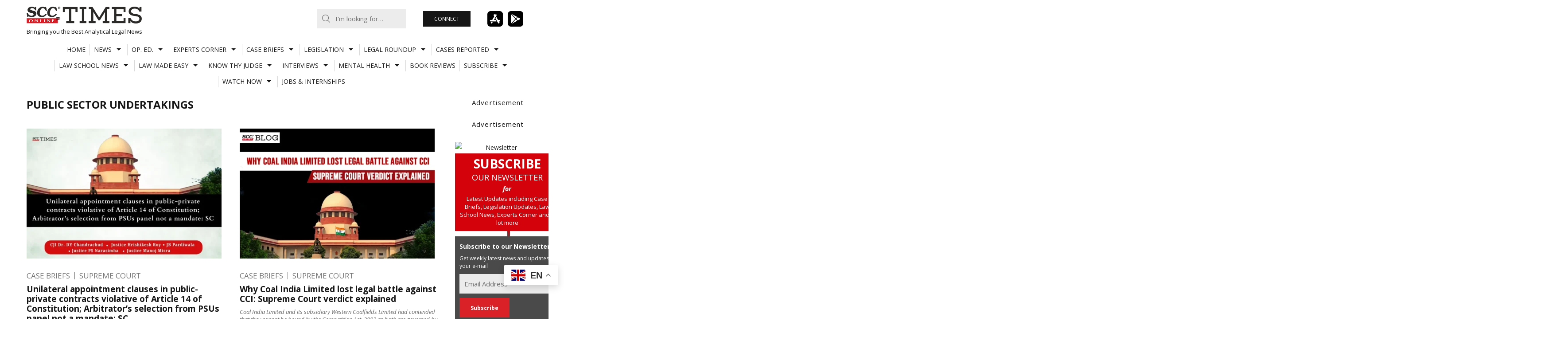

--- FILE ---
content_type: text/html; charset=UTF-8
request_url: https://www.scconline.com/blog/post/tag/public-sector-undertakings/
body_size: 23364
content:
<!DOCTYPE html>
<html lang="en-US" class="no-js milkit-sticky-header-yes ">
<head>
	<meta charset="UTF-8">
	<meta charset="UTF-8">
	<script src="https://www.youtube.com/iframe_api" type="text/javascript"></script>
	<script src="https://www.scconline.com/blog/wp-content/themes/milkit/js/jquery-1.11.2.min.js" type="text/javascript"></script>
	<script src="https://www.scconline.com/blog/wp-content/themes/milkit/js/sccjs.js" type="text/javascript"></script>
			<meta name="viewport" content="width=device-width, user-scalable=no, initial-scale=1.0, minimum-scale=1.0, maximum-scale=1.0">
		<link rel="profile" href="http://gmpg.org/xfn/11">

	<link rel="pingback" href="https://www.scconline.com/blog/xmlrpc.php">
			<link rel="shortcut icon" href="//www.scconline.com/blog/favicon.ico">
	
	<script>(function(){document.documentElement.className+=' js'})();</script>
	<meta name='robots' content='index, follow, max-image-preview:large, max-snippet:-1, max-video-preview:-1' />
	<style>img:is([sizes="auto" i], [sizes^="auto," i]) { contain-intrinsic-size: 3000px 1500px }</style>
	
	<!-- This site is optimized with the Yoast SEO Premium plugin v26.4 (Yoast SEO v26.4) - https://yoast.com/wordpress/plugins/seo/ -->
	<title>Public Sector Undertakings Archives | SCC Times</title>
	<link rel="canonical" href="https://www.scconline.com/blog/post/tag/public-sector-undertakings/" />
	<meta property="og:locale" content="en_US" />
	<meta property="og:type" content="article" />
	<meta property="og:title" content="Public Sector Undertakings Archives" />
	<meta property="og:url" content="https://www.scconline.com/blog/post/tag/public-sector-undertakings/" />
	<meta property="og:site_name" content="SCC Times" />
	<meta name="twitter:card" content="summary_large_image" />
	<script type="application/ld+json" class="yoast-schema-graph">{"@context":"https://schema.org","@graph":[{"@type":"CollectionPage","@id":"https://www.scconline.com/blog/post/tag/public-sector-undertakings/","url":"https://www.scconline.com/blog/post/tag/public-sector-undertakings/","name":"Public Sector Undertakings Archives | SCC Times","isPartOf":{"@id":"https://www.scconline.com/blog/#website"},"primaryImageOfPage":{"@id":"https://www.scconline.com/blog/post/tag/public-sector-undertakings/#primaryimage"},"image":{"@id":"https://www.scconline.com/blog/post/tag/public-sector-undertakings/#primaryimage"},"thumbnailUrl":"https://www.scconline.com/blog/wp-content/uploads/2024/11/Unilateral-Appointment-of-Arbitrator.webp","breadcrumb":{"@id":"https://www.scconline.com/blog/post/tag/public-sector-undertakings/#breadcrumb"},"inLanguage":"en-US"},{"@type":"ImageObject","inLanguage":"en-US","@id":"https://www.scconline.com/blog/post/tag/public-sector-undertakings/#primaryimage","url":"https://www.scconline.com/blog/wp-content/uploads/2024/11/Unilateral-Appointment-of-Arbitrator.webp","contentUrl":"https://www.scconline.com/blog/wp-content/uploads/2024/11/Unilateral-Appointment-of-Arbitrator.webp","width":886,"height":590,"caption":"Unilateral Appointment of Arbitrator"},{"@type":"BreadcrumbList","@id":"https://www.scconline.com/blog/post/tag/public-sector-undertakings/#breadcrumb","itemListElement":[{"@type":"ListItem","position":1,"name":"Home","item":"https://www.scconline.com/blog/"},{"@type":"ListItem","position":2,"name":"Public Sector Undertakings"}]},{"@type":"WebSite","@id":"https://www.scconline.com/blog/#website","url":"https://www.scconline.com/blog/","name":"SCC Times","description":"Bringing you the Best Analytical Legal News","potentialAction":[{"@type":"SearchAction","target":{"@type":"EntryPoint","urlTemplate":"https://www.scconline.com/blog/?s={search_term_string}"},"query-input":{"@type":"PropertyValueSpecification","valueRequired":true,"valueName":"search_term_string"}}],"inLanguage":"en-US"}]}</script>
	<!-- / Yoast SEO Premium plugin. -->


<link rel='dns-prefetch' href='//www.scconline.com' />
<link rel='dns-prefetch' href='//secure.gravatar.com' />
<link rel='dns-prefetch' href='//stats.wp.com' />
<link rel='dns-prefetch' href='//fonts.googleapis.com' />
<link rel='dns-prefetch' href='//v0.wordpress.com' />
<link rel='preconnect' href='//c0.wp.com' />
<link rel="alternate" type="application/rss+xml" title="SCC Times &raquo; Feed" href="https://www.scconline.com/blog/feed/" />
<link rel="alternate" type="application/rss+xml" title="SCC Times &raquo; Comments Feed" href="https://www.scconline.com/blog/comments/feed/" />
<link rel="alternate" type="application/rss+xml" title="SCC Times &raquo; Public Sector Undertakings Tag Feed" href="https://www.scconline.com/blog/post/tag/public-sector-undertakings/feed/" />
<link rel='stylesheet' id='sgr-css' href='https://www.scconline.com/blog/wp-content/plugins/simple-google-recaptcha/sgr.css?ver=1685949966' type='text/css' media='all' />
<link rel='stylesheet' id='wp-block-library-css' href='https://c0.wp.com/c/6.8.3/wp-includes/css/dist/block-library/style.min.css' type='text/css' media='all' />
<style id='classic-theme-styles-inline-css' type='text/css'>
/*! This file is auto-generated */
.wp-block-button__link{color:#fff;background-color:#32373c;border-radius:9999px;box-shadow:none;text-decoration:none;padding:calc(.667em + 2px) calc(1.333em + 2px);font-size:1.125em}.wp-block-file__button{background:#32373c;color:#fff;text-decoration:none}
</style>
<link rel='stylesheet' id='liveblog24_live_blogging_tool-cgb-style-css-css' href='https://www.scconline.com/blog/wp-content/plugins/24liveblog/dist/blocks.style.build.css' type='text/css' media='all' />
<link rel='stylesheet' id='mediaelement-css' href='https://c0.wp.com/c/6.8.3/wp-includes/js/mediaelement/mediaelementplayer-legacy.min.css' type='text/css' media='all' />
<link rel='stylesheet' id='wp-mediaelement-css' href='https://c0.wp.com/c/6.8.3/wp-includes/js/mediaelement/wp-mediaelement.min.css' type='text/css' media='all' />
<style id='jetpack-sharing-buttons-style-inline-css' type='text/css'>
.jetpack-sharing-buttons__services-list{display:flex;flex-direction:row;flex-wrap:wrap;gap:0;list-style-type:none;margin:5px;padding:0}.jetpack-sharing-buttons__services-list.has-small-icon-size{font-size:12px}.jetpack-sharing-buttons__services-list.has-normal-icon-size{font-size:16px}.jetpack-sharing-buttons__services-list.has-large-icon-size{font-size:24px}.jetpack-sharing-buttons__services-list.has-huge-icon-size{font-size:36px}@media print{.jetpack-sharing-buttons__services-list{display:none!important}}.editor-styles-wrapper .wp-block-jetpack-sharing-buttons{gap:0;padding-inline-start:0}ul.jetpack-sharing-buttons__services-list.has-background{padding:1.25em 2.375em}
</style>
<style id='global-styles-inline-css' type='text/css'>
:root{--wp--preset--aspect-ratio--square: 1;--wp--preset--aspect-ratio--4-3: 4/3;--wp--preset--aspect-ratio--3-4: 3/4;--wp--preset--aspect-ratio--3-2: 3/2;--wp--preset--aspect-ratio--2-3: 2/3;--wp--preset--aspect-ratio--16-9: 16/9;--wp--preset--aspect-ratio--9-16: 9/16;--wp--preset--color--black: #000000;--wp--preset--color--cyan-bluish-gray: #abb8c3;--wp--preset--color--white: #ffffff;--wp--preset--color--pale-pink: #f78da7;--wp--preset--color--vivid-red: #cf2e2e;--wp--preset--color--luminous-vivid-orange: #ff6900;--wp--preset--color--luminous-vivid-amber: #fcb900;--wp--preset--color--light-green-cyan: #7bdcb5;--wp--preset--color--vivid-green-cyan: #00d084;--wp--preset--color--pale-cyan-blue: #8ed1fc;--wp--preset--color--vivid-cyan-blue: #0693e3;--wp--preset--color--vivid-purple: #9b51e0;--wp--preset--gradient--vivid-cyan-blue-to-vivid-purple: linear-gradient(135deg,rgba(6,147,227,1) 0%,rgb(155,81,224) 100%);--wp--preset--gradient--light-green-cyan-to-vivid-green-cyan: linear-gradient(135deg,rgb(122,220,180) 0%,rgb(0,208,130) 100%);--wp--preset--gradient--luminous-vivid-amber-to-luminous-vivid-orange: linear-gradient(135deg,rgba(252,185,0,1) 0%,rgba(255,105,0,1) 100%);--wp--preset--gradient--luminous-vivid-orange-to-vivid-red: linear-gradient(135deg,rgba(255,105,0,1) 0%,rgb(207,46,46) 100%);--wp--preset--gradient--very-light-gray-to-cyan-bluish-gray: linear-gradient(135deg,rgb(238,238,238) 0%,rgb(169,184,195) 100%);--wp--preset--gradient--cool-to-warm-spectrum: linear-gradient(135deg,rgb(74,234,220) 0%,rgb(151,120,209) 20%,rgb(207,42,186) 40%,rgb(238,44,130) 60%,rgb(251,105,98) 80%,rgb(254,248,76) 100%);--wp--preset--gradient--blush-light-purple: linear-gradient(135deg,rgb(255,206,236) 0%,rgb(152,150,240) 100%);--wp--preset--gradient--blush-bordeaux: linear-gradient(135deg,rgb(254,205,165) 0%,rgb(254,45,45) 50%,rgb(107,0,62) 100%);--wp--preset--gradient--luminous-dusk: linear-gradient(135deg,rgb(255,203,112) 0%,rgb(199,81,192) 50%,rgb(65,88,208) 100%);--wp--preset--gradient--pale-ocean: linear-gradient(135deg,rgb(255,245,203) 0%,rgb(182,227,212) 50%,rgb(51,167,181) 100%);--wp--preset--gradient--electric-grass: linear-gradient(135deg,rgb(202,248,128) 0%,rgb(113,206,126) 100%);--wp--preset--gradient--midnight: linear-gradient(135deg,rgb(2,3,129) 0%,rgb(40,116,252) 100%);--wp--preset--font-size--small: 13px;--wp--preset--font-size--medium: 20px;--wp--preset--font-size--large: 36px;--wp--preset--font-size--x-large: 42px;--wp--preset--spacing--20: 0.44rem;--wp--preset--spacing--30: 0.67rem;--wp--preset--spacing--40: 1rem;--wp--preset--spacing--50: 1.5rem;--wp--preset--spacing--60: 2.25rem;--wp--preset--spacing--70: 3.38rem;--wp--preset--spacing--80: 5.06rem;--wp--preset--shadow--natural: 6px 6px 9px rgba(0, 0, 0, 0.2);--wp--preset--shadow--deep: 12px 12px 50px rgba(0, 0, 0, 0.4);--wp--preset--shadow--sharp: 6px 6px 0px rgba(0, 0, 0, 0.2);--wp--preset--shadow--outlined: 6px 6px 0px -3px rgba(255, 255, 255, 1), 6px 6px rgba(0, 0, 0, 1);--wp--preset--shadow--crisp: 6px 6px 0px rgba(0, 0, 0, 1);}:where(.is-layout-flex){gap: 0.5em;}:where(.is-layout-grid){gap: 0.5em;}body .is-layout-flex{display: flex;}.is-layout-flex{flex-wrap: wrap;align-items: center;}.is-layout-flex > :is(*, div){margin: 0;}body .is-layout-grid{display: grid;}.is-layout-grid > :is(*, div){margin: 0;}:where(.wp-block-columns.is-layout-flex){gap: 2em;}:where(.wp-block-columns.is-layout-grid){gap: 2em;}:where(.wp-block-post-template.is-layout-flex){gap: 1.25em;}:where(.wp-block-post-template.is-layout-grid){gap: 1.25em;}.has-black-color{color: var(--wp--preset--color--black) !important;}.has-cyan-bluish-gray-color{color: var(--wp--preset--color--cyan-bluish-gray) !important;}.has-white-color{color: var(--wp--preset--color--white) !important;}.has-pale-pink-color{color: var(--wp--preset--color--pale-pink) !important;}.has-vivid-red-color{color: var(--wp--preset--color--vivid-red) !important;}.has-luminous-vivid-orange-color{color: var(--wp--preset--color--luminous-vivid-orange) !important;}.has-luminous-vivid-amber-color{color: var(--wp--preset--color--luminous-vivid-amber) !important;}.has-light-green-cyan-color{color: var(--wp--preset--color--light-green-cyan) !important;}.has-vivid-green-cyan-color{color: var(--wp--preset--color--vivid-green-cyan) !important;}.has-pale-cyan-blue-color{color: var(--wp--preset--color--pale-cyan-blue) !important;}.has-vivid-cyan-blue-color{color: var(--wp--preset--color--vivid-cyan-blue) !important;}.has-vivid-purple-color{color: var(--wp--preset--color--vivid-purple) !important;}.has-black-background-color{background-color: var(--wp--preset--color--black) !important;}.has-cyan-bluish-gray-background-color{background-color: var(--wp--preset--color--cyan-bluish-gray) !important;}.has-white-background-color{background-color: var(--wp--preset--color--white) !important;}.has-pale-pink-background-color{background-color: var(--wp--preset--color--pale-pink) !important;}.has-vivid-red-background-color{background-color: var(--wp--preset--color--vivid-red) !important;}.has-luminous-vivid-orange-background-color{background-color: var(--wp--preset--color--luminous-vivid-orange) !important;}.has-luminous-vivid-amber-background-color{background-color: var(--wp--preset--color--luminous-vivid-amber) !important;}.has-light-green-cyan-background-color{background-color: var(--wp--preset--color--light-green-cyan) !important;}.has-vivid-green-cyan-background-color{background-color: var(--wp--preset--color--vivid-green-cyan) !important;}.has-pale-cyan-blue-background-color{background-color: var(--wp--preset--color--pale-cyan-blue) !important;}.has-vivid-cyan-blue-background-color{background-color: var(--wp--preset--color--vivid-cyan-blue) !important;}.has-vivid-purple-background-color{background-color: var(--wp--preset--color--vivid-purple) !important;}.has-black-border-color{border-color: var(--wp--preset--color--black) !important;}.has-cyan-bluish-gray-border-color{border-color: var(--wp--preset--color--cyan-bluish-gray) !important;}.has-white-border-color{border-color: var(--wp--preset--color--white) !important;}.has-pale-pink-border-color{border-color: var(--wp--preset--color--pale-pink) !important;}.has-vivid-red-border-color{border-color: var(--wp--preset--color--vivid-red) !important;}.has-luminous-vivid-orange-border-color{border-color: var(--wp--preset--color--luminous-vivid-orange) !important;}.has-luminous-vivid-amber-border-color{border-color: var(--wp--preset--color--luminous-vivid-amber) !important;}.has-light-green-cyan-border-color{border-color: var(--wp--preset--color--light-green-cyan) !important;}.has-vivid-green-cyan-border-color{border-color: var(--wp--preset--color--vivid-green-cyan) !important;}.has-pale-cyan-blue-border-color{border-color: var(--wp--preset--color--pale-cyan-blue) !important;}.has-vivid-cyan-blue-border-color{border-color: var(--wp--preset--color--vivid-cyan-blue) !important;}.has-vivid-purple-border-color{border-color: var(--wp--preset--color--vivid-purple) !important;}.has-vivid-cyan-blue-to-vivid-purple-gradient-background{background: var(--wp--preset--gradient--vivid-cyan-blue-to-vivid-purple) !important;}.has-light-green-cyan-to-vivid-green-cyan-gradient-background{background: var(--wp--preset--gradient--light-green-cyan-to-vivid-green-cyan) !important;}.has-luminous-vivid-amber-to-luminous-vivid-orange-gradient-background{background: var(--wp--preset--gradient--luminous-vivid-amber-to-luminous-vivid-orange) !important;}.has-luminous-vivid-orange-to-vivid-red-gradient-background{background: var(--wp--preset--gradient--luminous-vivid-orange-to-vivid-red) !important;}.has-very-light-gray-to-cyan-bluish-gray-gradient-background{background: var(--wp--preset--gradient--very-light-gray-to-cyan-bluish-gray) !important;}.has-cool-to-warm-spectrum-gradient-background{background: var(--wp--preset--gradient--cool-to-warm-spectrum) !important;}.has-blush-light-purple-gradient-background{background: var(--wp--preset--gradient--blush-light-purple) !important;}.has-blush-bordeaux-gradient-background{background: var(--wp--preset--gradient--blush-bordeaux) !important;}.has-luminous-dusk-gradient-background{background: var(--wp--preset--gradient--luminous-dusk) !important;}.has-pale-ocean-gradient-background{background: var(--wp--preset--gradient--pale-ocean) !important;}.has-electric-grass-gradient-background{background: var(--wp--preset--gradient--electric-grass) !important;}.has-midnight-gradient-background{background: var(--wp--preset--gradient--midnight) !important;}.has-small-font-size{font-size: var(--wp--preset--font-size--small) !important;}.has-medium-font-size{font-size: var(--wp--preset--font-size--medium) !important;}.has-large-font-size{font-size: var(--wp--preset--font-size--large) !important;}.has-x-large-font-size{font-size: var(--wp--preset--font-size--x-large) !important;}
:where(.wp-block-post-template.is-layout-flex){gap: 1.25em;}:where(.wp-block-post-template.is-layout-grid){gap: 1.25em;}
:where(.wp-block-columns.is-layout-flex){gap: 2em;}:where(.wp-block-columns.is-layout-grid){gap: 2em;}
:root :where(.wp-block-pullquote){font-size: 1.5em;line-height: 1.6;}
</style>
<link rel='stylesheet' id='contact-form-7-css' href='https://www.scconline.com/blog/wp-content/plugins/contact-form-7/includes/css/styles.css?ver=6.1.4' type='text/css' media='all' />
<link rel='stylesheet' id='foobox-free-min-css' href='https://www.scconline.com/blog/wp-content/plugins/foobox-image-lightbox/free/css/foobox.free.min.css?ver=2.7.35' type='text/css' media='all' />
<link rel='stylesheet' id='ppress-frontend-css' href='https://www.scconline.com/blog/wp-content/plugins/wp-user-avatar/assets/css/frontend.min.css?ver=4.16.7' type='text/css' media='all' />
<link rel='stylesheet' id='ppress-flatpickr-css' href='https://www.scconline.com/blog/wp-content/plugins/wp-user-avatar/assets/flatpickr/flatpickr.min.css?ver=4.16.7' type='text/css' media='all' />
<link rel='stylesheet' id='ppress-select2-css' href='https://www.scconline.com/blog/wp-content/plugins/wp-user-avatar/assets/select2/select2.min.css?ver=6.8.3' type='text/css' media='all' />
<link rel='stylesheet' id='milkit-style-css' href='https://www.scconline.com/blog/wp-content/themes/milkit-child/style.css?ver=6.8.3' type='text/css' media='all' />
<link rel='stylesheet' id='milkit-fontawesome-css' href='https://www.scconline.com/blog/wp-content/themes/milkit/fonts/font-awesome.css?ver=6.8.3' type='text/css' media='all' />
<link crossorigin="anonymous" rel='stylesheet' id='milkit-google-font-css' href='https://fonts.googleapis.com/css?family=Open+Sans%3A400%2C700%2C400italic%2C700italic&#038;ver=6.8.3' type='text/css' media='all' />
<link rel='stylesheet' id='sharedaddy-css' href='https://c0.wp.com/p/jetpack/15.2/modules/sharedaddy/sharing.css' type='text/css' media='all' />
<link rel='stylesheet' id='social-logos-css' href='https://c0.wp.com/p/jetpack/15.2/_inc/social-logos/social-logos.min.css' type='text/css' media='all' />
<script type="text/javascript" id="sgr-js-extra">
/* <![CDATA[ */
var sgr = {"sgr_site_key":"6LdiK_YSAAAAACS32M2F3tiBGRoh_KOf75Lbzgtw"};
/* ]]> */
</script>
<script type="text/javascript" src="https://www.scconline.com/blog/wp-content/plugins/simple-google-recaptcha/sgr.js?ver=1685949966" id="sgr-js"></script>
<script type="text/javascript" src="https://c0.wp.com/c/6.8.3/wp-includes/js/jquery/jquery.min.js" id="jquery-core-js"></script>
<script type="text/javascript" src="https://c0.wp.com/c/6.8.3/wp-includes/js/jquery/jquery-migrate.min.js" id="jquery-migrate-js"></script>
<script type="text/javascript" src="https://www.scconline.com/blog/wp-content/plugins/wp-user-avatar/assets/flatpickr/flatpickr.min.js?ver=4.16.7" id="ppress-flatpickr-js"></script>
<script type="text/javascript" src="https://www.scconline.com/blog/wp-content/plugins/wp-user-avatar/assets/select2/select2.min.js?ver=4.16.7" id="ppress-select2-js"></script>
<script type="text/javascript" id="foobox-free-min-js-before">
/* <![CDATA[ */
/* Run FooBox FREE (v2.7.35) */
var FOOBOX = window.FOOBOX = {
	ready: true,
	disableOthers: false,
	o: {wordpress: { enabled: true }, countMessage:'image %index of %total', captions: { onlyShowOnHover: true, dataTitle: ["captionTitle","title"], dataDesc: ["captionDesc","description"] }, rel: '', excludes:'.fbx-link,.nofoobox,.nolightbox,a[href*="pinterest.com/pin/create/button/"]', affiliate : { enabled: false }, error: "Could not load the item"},
	selectors: [
		".foogallery-container.foogallery-lightbox-foobox", ".foogallery-container.foogallery-lightbox-foobox-free", ".gallery", ".wp-block-gallery", ".wp-caption", ".wp-block-image", "a:has(img[class*=wp-image-])", ".post a:has(img[class*=wp-image-])", ".foobox"
	],
	pre: function( $ ){
		// Custom JavaScript (Pre)
		
	},
	post: function( $ ){
		// Custom JavaScript (Post)
		
		// Custom Captions Code
		
	},
	custom: function( $ ){
		// Custom Extra JS
		
	}
};
/* ]]> */
</script>
<script type="text/javascript" src="https://www.scconline.com/blog/wp-content/plugins/foobox-image-lightbox/free/js/foobox.free.min.js?ver=2.7.35" id="foobox-free-min-js"></script>
<link rel="https://api.w.org/" href="https://www.scconline.com/blog/wp-json/" /><link rel="alternate" title="JSON" type="application/json" href="https://www.scconline.com/blog/wp-json/wp/v2/tags/41175" /><link rel="EditURI" type="application/rsd+xml" title="RSD" href="https://www.scconline.com/blog/xmlrpc.php?rsd" />
<meta name="generator" content="WordPress 6.8.3" />
  <script src="https://cdn.onesignal.com/sdks/web/v16/OneSignalSDK.page.js" defer></script>
  <script>
          window.OneSignalDeferred = window.OneSignalDeferred || [];
          OneSignalDeferred.push(async function(OneSignal) {
            await OneSignal.init({
              appId: "174dd5be-1198-420a-bc72-5aa15db942ba",
              serviceWorkerOverrideForTypical: true,
              path: "https://www.scconline.com/blog/wp-content/plugins/onesignal-free-web-push-notifications/sdk_files/",
              serviceWorkerParam: { scope: "/blog/wp-content/plugins/onesignal-free-web-push-notifications/sdk_files/push/onesignal/" },
              serviceWorkerPath: "OneSignalSDKWorker.js",
            });
          });

          // Unregister the legacy OneSignal service worker to prevent scope conflicts
          if (navigator.serviceWorker) {
            navigator.serviceWorker.getRegistrations().then((registrations) => {
              // Iterate through all registered service workers
              registrations.forEach((registration) => {
                // Check the script URL to identify the specific service worker
                if (registration.active && registration.active.scriptURL.includes('OneSignalSDKWorker.js.php')) {
                  // Unregister the service worker
                  registration.unregister().then((success) => {
                    if (success) {
                      console.log('OneSignalSW: Successfully unregistered:', registration.active.scriptURL);
                    } else {
                      console.log('OneSignalSW: Failed to unregister:', registration.active.scriptURL);
                    }
                  });
                }
              });
            }).catch((error) => {
              console.error('Error fetching service worker registrations:', error);
            });
        }
        </script>
	<style>img#wpstats{display:none}</style>
		
		<style type="text/css" media="screen">

		#site-mobile-navigation-toggle,
		.post-modules-highlight,
		#related-posts .related-posts,
		.blog .sticky,
		.post-review .review-summary,
		.milkit-gallery,
		body:before,
		.sf-menu .megamenu .sub-categories a {
			background-color: #dddedf;
		}

		mark,
		ins,
		.page-title,
		#author-bio,
		#comments .bypostauthor > .comment-body,
		.taxonomy-description {
			background-color: #dddedf;
		}

		a:hover,
		.site-info a,
		.author-date .nickname,
		.review-summary .star-rating span:before ,
		#colophon a,
		.sf-menu .megamenu .subnav-posts a:hover {
			color: #da2128;
		}

		#colophon .site-follow a:hover,
		.milkit_widget_social .site-follow a:hover,
		.sf-menu.sf-js-enabled > li.current_page_item > a,
		.sf-menu.sf-js-enabled > li.current_page_parent > a,
		.sf-menu.sf-js-enabled > li.current-menu-parent > a,
		.sf-menu.sf-js-enabled > li.current-menu-item > a,
		.sf-menu.sf-js-enabled > li.current-menu-ancestor > a,
		.sf-menu.sf-js-enabled > li.current-post-ancestor > a,
		.sf-menu.sf-js-enabled > li.sfHover > a,
		.sf-menu.sf-js-enabled > li > a:hover {
			background-color: #da2128;
		}

		@media (min-width: 992px) {
			.sf-menu > li.current_page_item > a,
			.sf-menu > li.current_page_parent > a,
			.sf-menu > li.current-menu-parent > a,
			.sf-menu > li.current-menu-item > a,
			.sf-menu > li.current-menu-ancestor > a,
			.sf-menu > li.current-post-ancestor > a,
			.sf-menu > li.sfHover > a,
			.sf-menu > li > a:hover {
				background-color: #da2128;
			}
		}

		body,
		button,
		input,
		select,
		textarea {
			font-family: Open Sans;
		}

		@font-face {
    font-family: open-sans-reg;
    src: url("//www.scconline.com/blog/wp-content/themes/milkit/fonts/OpenSans-Regular.ttf");
}

.site-footer
{
background: #4A4A4A;
color:#ddd;
}

.social-links
{
display:none;
}

/*
.social-links
{
	margin-top: auto;
	margin-bottom: auto;
	position: fixed;
	right: 0px;
	top: 51%;
  z-index: 1009;
	background: url("images/transparent.gif");
  background-repeat: repeat;
}
.social-links ul
{
	margin: 0;
	padding: 0;
}
.social-links ul li
{
	list-style: none;
	display: block;
	margin: 8px 2px 8px 0px;
}
.social-links ul li a
{
	color:#fff;
	font-size:13px;
	display:block;
	background:#000;
	text-decoration: none;
	padding-top: 4px;
    	width: 34px;
    	height: 34px;
	border-radius:100%;
	-webkit-border-radius:100%;
	-moz--border-radius:100%;
	text-align: center;
}
.social-links ul li a:hover
{
	color: #fff;
    	text-decoration: none;
    	background-color:#da2128;
}
*/
.entry-summary p,.entry-content p,.short-description p
{
font-family: open-sans-reg;
}
.widgettitleb h3
{
    margin: -5px 0 8px;
    border-bottom: 1px solid rgb(61, 62, 64);
 ont-family: 'Open Sans';
font-size: 13px;
font-style: normal;
font-weight: bold;
line-height: 21px;
margin-bottom: 15px;
}
.widgetblock
{
margin-bottom: 30px;
}
.scc-clear
{
clear:both;
}
.scc-clicks
{
border-bottom: 1px solid #666;
margin:15px 0px;
 font-family: 'Open Sans';
line-height: 25px;
}
.fb-social-plugin.fb-like.fb_iframe_widget{
float:left;
margin-top: -6px;
padding-left: 10px;
}
.twitter-share{
float:left;
display: inline-block;
}
.site-description
{
font-style: italic;
}
.nav-previous.nav-post a, .nav-next.nav-post a
{
font-style:normal;
}
.disclamer-text
{
 font-family: 'Open Sans';
text-align:left;
font-size:12px;
line-height: 12px;
}
.disclamer-text span{
 font-family: 'Open Sans';
line-height: 1.4;
}
.copyright-text
{
 font-family: 'Open Sans';
text-align:left;
font-size:12px;
margin-top:15px;
color: #C9C9C9;
}
#sgHonest
{
display:none;
}
#sgComments
{
width:351px;
min-height:450px;
}
.widget_tag_cloud a {
    background-color: #dddedf;
}
a.read-more
{
padding-top: 10px;
text-align: left;
text-decoration: none;
text-transform: uppercase;
font-size: 11px;
font-style: normal;
font-weight: bold;
}
a.more-link
{
display:none;
}
.entry-content a
{
color:#da2128;
}
.flex-home .flex-direction-nav a.flex-next {
    right: 10px;
    /*background-image: url(images/flex-right.svg);*/
/*background-image: url(images/flex-left.svg);*/
	-ms-transform: rotate(180deg); /* IE 9 */
    -webkit-transform: rotate(180deg); /* Chrome, Safari, Opera */
    transform: rotate(180deg);
  }
.site-branding img{width:100%;}

.sgr-main{overflow:hidden;}
		</style>

	<!-- There is no amphtml version available for this URL. --><link rel="icon" href="https://www.scconline.com/blog/wp-content/uploads/2020/07/cropped-SCC-Online_Telegram_HR-32x32.jpg" sizes="32x32" />
<link rel="icon" href="https://www.scconline.com/blog/wp-content/uploads/2020/07/cropped-SCC-Online_Telegram_HR-192x192.jpg" sizes="192x192" />
<link rel="apple-touch-icon" href="https://www.scconline.com/blog/wp-content/uploads/2020/07/cropped-SCC-Online_Telegram_HR-180x180.jpg" />
<meta name="msapplication-TileImage" content="https://www.scconline.com/blog/wp-content/uploads/2020/07/cropped-SCC-Online_Telegram_HR-270x270.jpg" />
		<style type="text/css" id="wp-custom-css">
			.site-branding {
	display: flex !important;
	align-items: center;
	max-width: 300px;
	margin-top:15px;
}
.site-header-top-block{
	margin-bottom: 10px
}
.flex-home {
	margin-bottom: 20px;
}
.playstore-button {
	cursor: pointer;
}
.playstore-button img {
	max-width: 100px !important;
	height:35px;
}
.google-translate-box {
	display: flex;
	align-items: center;
	justify-content:space-evenly;
	max-width: 304px;
	margin:0;
}
.site-follow {
	display: flex;
	gap: 20px;
	font-size: 20px;
	margin-left: 10px;
}
.subscriber-button-header {
	padding: 0;
}
.subscriber-button-header a {
	padding: 10px 25px;
	display: block;
	color: #fff;
}
#site-navigation {
	margin-top: 0px !important;
}
.sf-menu a {
	margin: 5px 0 !important;
}
#content {
	margin-top: 20px;
}
#home-top-area .column.advertisement .widget-title {
	margin-bottom: 10px;
}
#custom_html-11 {
	display: none;
}
.site-branding img {
	max-width: 260px;
}
.site-description {
	font-size: 13px;
}
.site-header-top-block,
.site-branding,
.site-header-top-block-left {
	align-items: center !important;
}
#s{
	max-width:200px
}

/* MEDIA QUERIES */
@media (max-width: 992px) {
	.site-header-top-block {
		flex-wrap: wrap;
		justify-content: center;
			gap:10px;
	}
	.site-description {
    font-size: 9px;
		letter-spacing:0;
	
}
	.site-header-top-block-left{
		justify-content:center;
	}
	.site-branding img {
    max-width: 181px;
}
	.playstore-button img{
    margin-left: 20px;
}
	#s{
	max-width:253px
}
}
@media only screen and (max-width: 767px) {
    .site-header-top-block {
        padding-top: 0px;
    }
	    .site-header-top-block-left {
        margin-left: 0px;
       
    }
	.site-header-top-block-left .secondary-navigation{
		bottom:5px;
	}
	.google-translate-box{
		max-width:100%;
		justify-content: space-between;
	}
		#s{
	max-width:100%;
}
}
@media (max-width:480px){
	.site-branding{
		margin-right:10px;
	}
	.site-header-top-block{
		flex-wrap:nowrap;
	}
	.subscriber-button-header a {
    padding: 7px;
   font-size:10px;
}
	.playstore-button img {
    height: 28px;
}
}
@media (min-width: 992px) {
	#masthead.default-header .site-branding {
		max-width: 420px !important;
		justify-content: space-between;
	}
}

@media (min-width: 1200px) {
	#masthead.default-header .site-branding {
		max-width: 420px;
		justify-content: space-between;
	}
}

@media (min-width: 1400px) {
	#masthead.default-header .site-branding {
		max-width: 420px;
	}
}
		</style>
		
<!--[if lt IE 9]>
<script src="https://www.scconline.com/blog/wp-content/themes/milkit/js/ie8.js?ver=1.0" type="text/javascript"></script>
<![endif]-->
	<meta name="google-site-verification" content="HiXVv_TVOAkxx7YsoFR50djc-DhpQLlYN6ON06lgDdE" />
</head>

<body class="archive tag tag-public-sector-undertakings tag-41175 wp-theme-milkit wp-child-theme-milkit-child  right-sidebar" >

	<div id="page" class="hfeed site wrap">
		<a class="skip-link screen-reader-text" href="#content">Skip to content</a>

		
		<header id="masthead" class="site-header default-header" role="banner" itemscope="itemscope" itemtype="http://schema.org/WPHeader">
			<div class="site-header-top-block">
				<div class="site-branding">
					<div class="header-logo-wraper">
					
												<h3 class="site-title semantic" itemprop="headline">SCC Times</h3>
					
					<a href="https://www.scconline.com/blog/" rel="home" class="site-logo">
						<img id="desktop-logo" src="https://www.scconline.com/blog/wp-content/uploads/2024/02/scc-blog-logo.png" alt="SCC Times" width="511" height="75">
													<img id="retina-logo" src="https://www.scconline.com/blog/wp-content/uploads/2024/02/scc-blog-logo-ratina.png" alt="SCC Times" width="1022" height="150">
											</a>
					
							<p class="site-description" itemprop="description">Bringing you the Best Analytical Legal News</p>

								
						
					</div>
					
	</div><!-- .site-branding -->

	<div class="site-header-top-block-left">
		<div class="secondary-navigation">

							<form role="search" method="post" id="search-form" class="search-form" action="https://www.scconline.com/blog/" >
	<div>
	<input type="text" value="" name="s" id="s" placeholder="I&#039;m looking for&hellip;" />
	
	</div>
	</form>				<script>
					$(function(){
						
						$('.search-form').submit(function(){
							var stext=$('input[name=s]').val();
							stext=stext.trim();
							var a_s=checkFirstChar(stext);
							if(a_s==="symbols")
							{
								alert("Search term cannot be start with symbols");
								return false;
							}
							else if(stext=="" || stext.trim()=="")
							{
								alert("Please enter search term.");
								return false;
							}
							else if(stext.length<3 || stext.trim()=="")
							{
								alert("You must enter atleast 3 characters.");
								return false;
							}
							
							else if(/^[a-zA-Z0-9-"':\(\)-,\. ]*$/.test(stext) == false)
							{
								alert('Your search string contains illegal characters.');
								return false;
							}
							else if(stext.charAt(1)==" " && stext.charAt(2)==" ")
							{
								alert('Your search string contains illegal word.');
								return false;

							}
							else
							{
								return true;
							}
						});
					});
					
					function checkFirstChar(str)
					{

						var ret="";
						var n = str.charCodeAt(0);

						if((n<65 || n>90) && (n<97 || n>122) && (n<48 || n>57))
						{
							ret="symbols";
						}
						return ret;

					}

				</script>
			

		</div><!-- .secondary-navigation -->
		<div class="google-translate-box">
			<button class="subscriber-button-header">
			<a href="#colophon">Connect</a>	
			</button>
			<div class="playstore-button"><a href="#colophon"><img src="https://blogscconline-staging.azurewebsites.net/wp-content/uploads/2025/06/Group-163013.png" alt="playstore"/></a></div>
		</div>
	</div>
</div>
<a href="#" id="site-mobile-navigation-toggle" data-open-text="Navigation" data-close-text="Close">Navigation</a>

<nav id="site-navigation" class="main-navigation" role="navigation" itemscope="itemscope" itemtype="http://schema.org/SiteNavigationElement">
	<h3 class="semantic">Site navigation</h3>
			<div class="header-navigation"><ul id="menu-main-menu" class="sf-menu"><li id="menu-item-277643" class="menu-item menu-item-type-post_type menu-item-object-page menu-item-home menu-item-277643"><a href="https://www.scconline.com/blog/">Home</a></li>
<li id="menu-item-295573" class="expert-corner-menu menu-item menu-item-type-taxonomy menu-item-object-category menu-item-has-children menu-item-295573"><a href="https://www.scconline.com/blog/post/category/news/">News</a>
<ul class="sub-menu">
	<li id="menu-item-1681" class="menu-item menu-item-type-taxonomy menu-item-object-category menu-item-1681"><a href="https://www.scconline.com/blog/post/category/news/appointments/">Appointments &amp; Transfers</a></li>
	<li id="menu-item-66981" class="menu-item menu-item-type-taxonomy menu-item-object-category menu-item-66981"><a href="https://www.scconline.com/blog/post/category/news/business_news/">Business News</a></li>
	<li id="menu-item-233364" class="menu-item menu-item-type-taxonomy menu-item-object-category menu-item-233364"><a href="https://www.scconline.com/blog/post/category/news/events-and-webinars/">Events/Webinars</a></li>
	<li id="menu-item-227768" class="menu-item menu-item-type-taxonomy menu-item-object-category menu-item-227768"><a href="https://www.scconline.com/blog/post/category/news/factcheck/">Fact Checks</a></li>
	<li id="menu-item-1682" class="menu-item menu-item-type-taxonomy menu-item-object-category menu-item-1682"><a href="https://www.scconline.com/blog/post/category/news/hot_off_the_press/">Hot Off The Press</a></li>
	<li id="menu-item-66971" class="menu-item menu-item-type-taxonomy menu-item-object-category menu-item-66971"><a href="https://www.scconline.com/blog/post/category/news/book-releases/">New releases</a></li>
	<li id="menu-item-244325" class="menu-item menu-item-type-taxonomy menu-item-object-category menu-item-244325"><a href="https://www.scconline.com/blog/post/category/news/law-firms-news/">Law Firms News</a></li>
	<li id="menu-item-1683" class="menu-item menu-item-type-taxonomy menu-item-object-category menu-item-1683"><a href="https://www.scconline.com/blog/post/category/news/treaties_conventions_internationalagreements/">Treaties/Conventions/International Agreements</a></li>
</ul>
</li>
<li id="menu-item-1687" class="menu-item menu-item-type-taxonomy menu-item-object-category menu-item-has-children menu-item-1687"><a href="https://www.scconline.com/blog/post/category/op-ed/">OP. ED.</a>
<ul class="sub-menu">
	<li id="menu-item-232200" class="menu-item menu-item-type-taxonomy menu-item-object-category menu-item-232200"><a href="https://www.scconline.com/blog/post/category/op-ed/legal-analysis/">Op Eds</a></li>
	<li id="menu-item-232201" class="menu-item menu-item-type-taxonomy menu-item-object-category menu-item-232201"><a href="https://www.scconline.com/blog/post/category/op-ed/scc-journal-section/">SCC Journal Section Archives</a></li>
	<li id="menu-item-245935" class="menu-item menu-item-type-taxonomy menu-item-object-category menu-item-245935"><a href="https://www.scconline.com/blog/post/category/op-ed/practical-lawyer-archives/">Practical Lawyer Archives</a></li>
	<li id="menu-item-232199" class="menu-item menu-item-type-taxonomy menu-item-object-category menu-item-232199"><a href="https://www.scconline.com/blog/post/category/op-ed/tributes-and-obituaries/">Tributes and Obituries</a></li>
</ul>
</li>
<li id="menu-item-147121" class="cat-menu menu-item menu-item-type-taxonomy menu-item-object-category menu-item-has-children menu-item-147121"><a href="https://www.scconline.com/blog/post/category/experts_corner/">Experts Corner</a>
<ul class="sub-menu">
	<li id="menu-item-319401" class="menu-item menu-item-type-taxonomy menu-item-object-category menu-item-has-children menu-item-319401"><a href="https://www.scconline.com/blog/post/category/experts_corner/judiciary/">Judiciary</a>
	<ul class="sub-menu">
		<li id="menu-item-319398" class="menu-item menu-item-type-taxonomy menu-item-object-category menu-item-319398"><a href="https://www.scconline.com/blog/post/category/experts_corner/justice-hemant-gupta/">Justice Hemant Gupta</a></li>
	</ul>
</li>
	<li id="menu-item-308744" class="menu-item menu-item-type-custom menu-item-object-custom menu-item-has-children menu-item-308744"><a href="#">Individual</a>
	<ul class="sub-menu">
		<li id="menu-item-242548" class="menu-item menu-item-type-taxonomy menu-item-object-category menu-item-242548"><a href="https://www.scconline.com/blog/post/category/experts_corner/akaant-mittal/">Akaant Mittal</a></li>
		<li id="menu-item-242925" class="menu-item menu-item-type-taxonomy menu-item-object-category menu-item-242925"><a href="https://www.scconline.com/blog/post/category/experts_corner/lex-mercatoria-by-hasit-seth/">&#8216;Lex Mercatoria&#8217; by Hasit Seth</a></li>
		<li id="menu-item-247167" class="menu-item menu-item-type-taxonomy menu-item-object-category menu-item-247167"><a href="https://www.scconline.com/blog/post/category/experts_corner/murali-neelakantan/">Murali Neelakantan</a></li>
		<li id="menu-item-247691" class="menu-item menu-item-type-taxonomy menu-item-object-category menu-item-247691"><a href="https://www.scconline.com/blog/post/category/experts_corner/siddharth-r-gupta/">Siddharth R Gupta</a></li>
		<li id="menu-item-201559" class="menu-item menu-item-type-taxonomy menu-item-object-category menu-item-201559"><a href="https://www.scconline.com/blog/post/category/experts_corner/articles-by-tarun-jain-on-indirect-tax-issues/">Tarun Jain (Tax Attorney)</a></li>
		<li id="menu-item-290783" class="menu-item menu-item-type-taxonomy menu-item-object-category menu-item-290783"><a href="https://www.scconline.com/blog/post/category/experts_corner/vasanth-rajasekaran/">Vasanth Rajasekaran</a></li>
	</ul>
</li>
	<li id="menu-item-308743" class="menu-item menu-item-type-custom menu-item-object-custom menu-item-has-children menu-item-308743"><a href="#">Law Firm</a>
	<ul class="sub-menu">
		<li id="menu-item-198350" class="menu-item menu-item-type-taxonomy menu-item-object-category menu-item-198350"><a href="https://www.scconline.com/blog/post/category/experts_corner/cam/">Cyril Amarchand Mangaldas</a></li>
		<li id="menu-item-319685" class="menu-item menu-item-type-taxonomy menu-item-object-category menu-item-319685"><a href="https://www.scconline.com/blog/post/category/experts_corner/dsk-legal/">DSK Legal</a></li>
		<li id="menu-item-328041" class="menu-item menu-item-type-taxonomy menu-item-object-category menu-item-328041"><a href="https://www.scconline.com/blog/post/category/experts_corner/jsa/">JSA Advocates &amp; Solicitors</a></li>
		<li id="menu-item-281484" class="menu-item menu-item-type-taxonomy menu-item-object-category menu-item-281484"><a href="https://www.scconline.com/blog/post/category/experts_corner/lakshmikumaran-sridharan/">Lakshmikumaran &amp; Sridharan</a></li>
		<li id="menu-item-255213" class="menu-item menu-item-type-taxonomy menu-item-object-category menu-item-255213"><a href="https://www.scconline.com/blog/post/category/experts_corner/khaitan-co/">Khaitan &amp; Co</a></li>
		<li id="menu-item-339880" class="menu-item menu-item-type-taxonomy menu-item-object-category menu-item-339880"><a href="https://www.scconline.com/blog/post/category/experts_corner/nomos-solutions/">Nomos Solutions</a></li>
		<li id="menu-item-339087" class="menu-item menu-item-type-taxonomy menu-item-object-category menu-item-339087"><a href="https://www.scconline.com/blog/post/category/experts_corner/numen-law-offices/">Numen Law Offices</a></li>
		<li id="menu-item-252421" class="menu-item menu-item-type-taxonomy menu-item-object-category menu-item-252421"><a href="https://www.scconline.com/blog/post/category/experts_corner/shardul-amarchand-mangaldas/">Shardul Amarchand Mangaldas</a></li>
		<li id="menu-item-368394" class="menu-item menu-item-type-taxonomy menu-item-object-category menu-item-368394"><a href="https://www.scconline.com/blog/post/category/experts_corner/law-firm/fox-and-mandal/">Fox and Mandal</a></li>
	</ul>
</li>
</ul>
</li>
<li id="menu-item-114391" class="expert-corner-menu menu-item menu-item-type-taxonomy menu-item-object-category menu-item-has-children menu-item-114391"><a href="https://www.scconline.com/blog/post/category/casebriefs/">Case Briefs</a>
<ul class="sub-menu">
	<li id="menu-item-222098" class="menu-item menu-item-type-taxonomy menu-item-object-category menu-item-222098"><a href="https://www.scconline.com/blog/post/category/casebriefs/decisions-of-the-constitution-benches-of-the-supreme-court/">Supreme Court (Constitution/Larger Benches)</a></li>
	<li id="menu-item-14" class="menu-item menu-item-type-taxonomy menu-item-object-category menu-item-14"><a href="https://www.scconline.com/blog/post/category/casebriefs/supremecourt/">Supreme Court</a></li>
	<li id="menu-item-13" class="menu-item menu-item-type-taxonomy menu-item-object-category menu-item-13"><a href="https://www.scconline.com/blog/post/category/casebriefs/highcourts/">High Courts</a></li>
	<li id="menu-item-15" class="menu-item menu-item-type-taxonomy menu-item-object-category menu-item-15"><a href="https://www.scconline.com/blog/post/category/casebriefs/tribunals_commissions_regulatorybodies/">Tribunals/Commissions/Regulatory Bodies</a></li>
	<li id="menu-item-200217" class="menu-item menu-item-type-taxonomy menu-item-object-category menu-item-200217"><a href="https://www.scconline.com/blog/post/category/casebriefs/aar/">Advance Rulings</a></li>
	<li id="menu-item-12" class="menu-item menu-item-type-taxonomy menu-item-object-category menu-item-12"><a href="https://www.scconline.com/blog/post/category/casebriefs/foreigncourts/">Foreign Courts</a></li>
	<li id="menu-item-66991" class="menu-item menu-item-type-taxonomy menu-item-object-category menu-item-66991"><a href="https://www.scconline.com/blog/post/category/casebriefs/international-courts/">International Courts/Regulatory Authorities</a></li>
	<li id="menu-item-204079" class="menu-item menu-item-type-taxonomy menu-item-object-category menu-item-204079"><a href="https://www.scconline.com/blog/post/category/casebriefs/district-court/">District Court</a></li>
</ul>
</li>
<li id="menu-item-1987" class="expert-corner-menu menu-item menu-item-type-custom menu-item-object-custom menu-item-has-children menu-item-1987"><a href="https://www.scconline.com/blog/post/category/legislationupdates/">Legislation</a>
<ul class="sub-menu">
	<li id="menu-item-1685" class="menu-item menu-item-type-taxonomy menu-item-object-category menu-item-1685"><a href="https://www.scconline.com/blog/post/category/legislationupdates/statutes/">Statutes/Bills/Ordinances</a></li>
	<li id="menu-item-194092" class="menu-item menu-item-type-taxonomy menu-item-object-category menu-item-194092"><a href="https://www.scconline.com/blog/post/category/legislationupdates/cabinet_decisions/">Cabinet Decisions</a></li>
	<li id="menu-item-1684" class="menu-item menu-item-type-taxonomy menu-item-object-category menu-item-1684"><a href="https://www.scconline.com/blog/post/category/legislationupdates/foreign/">Foreign Legislation</a></li>
	<li id="menu-item-1988" class="menu-item menu-item-type-taxonomy menu-item-object-category menu-item-1988"><a href="https://www.scconline.com/blog/post/category/legislationupdates/rules_regulations/">Rules &amp; Regulations</a></li>
	<li id="menu-item-1972" class="menu-item menu-item-type-taxonomy menu-item-object-category menu-item-1972"><a href="https://www.scconline.com/blog/post/category/legislationupdates/notifications/">Notifications/Circulars/Directions/Orders</a></li>
</ul>
</li>
<li id="menu-item-247047" class="expert-corner-menu menu-item menu-item-type-taxonomy menu-item-object-category menu-item-has-children menu-item-247047"><a href="https://www.scconline.com/blog/post/category/columns-for-roundup/">Legal RoundUp</a>
<ul class="sub-menu">
	<li id="menu-item-211340" class="menu-item menu-item-type-taxonomy menu-item-object-category menu-item-211340"><a href="https://www.scconline.com/blog/post/category/columns-for-roundup/scmonthly/">Supreme Court Round Up</a></li>
	<li id="menu-item-249077" class="menu-item menu-item-type-taxonomy menu-item-object-category menu-item-249077"><a href="https://www.scconline.com/blog/post/category/columns-for-roundup/high-court-round-up/">High Courts Round Up</a></li>
	<li id="menu-item-259310" class="menu-item menu-item-type-taxonomy menu-item-object-category menu-item-259310"><a href="https://www.scconline.com/blog/post/category/columns-for-roundup/legislation-roundup/">Legislation Roundup</a></li>
	<li id="menu-item-253855" class="menu-item menu-item-type-taxonomy menu-item-object-category menu-item-253855"><a href="https://www.scconline.com/blog/post/category/columns-for-roundup/tribunals-regulatory-bodies-commissions-monthly-roundup/">Tribunals/Regulatory Bodies/Commissions Monthly Roundup</a></li>
	<li id="menu-item-325731" class="menu-item menu-item-type-taxonomy menu-item-object-category menu-item-325731"><a href="https://www.scconline.com/blog/post/category/columns-for-roundup/topic-wise-roundup/">Topic-wise Roundup</a></li>
</ul>
</li>
<li id="menu-item-1989" class="menu-item menu-item-type-custom menu-item-object-custom menu-item-has-children menu-item-1989"><a href="https://www.scconline.com/blog/post/category/casesreported/">Cases Reported</a>
<ul class="sub-menu">
	<li id="menu-item-321034" class="menu-item menu-item-type-taxonomy menu-item-object-category menu-item-321034"><a href="https://www.scconline.com/blog/post/category/casesreported/itr/">ITR &amp; GSTR Cases</a></li>
	<li id="menu-item-321033" class="menu-item menu-item-type-taxonomy menu-item-object-category menu-item-321033"><a href="https://www.scconline.com/blog/post/category/casesreported/high-court-cases/">High Court Cases</a></li>
	<li id="menu-item-17" class="menu-item menu-item-type-taxonomy menu-item-object-category menu-item-17"><a href="https://www.scconline.com/blog/post/category/casesreported/supremecourtcases/">SCC Weekly</a></li>
	<li id="menu-item-282324" class="menu-item menu-item-type-taxonomy menu-item-object-category menu-item-282324"><a href="https://www.scconline.com/blog/post/category/casesreported/scc-archives/">SCC Archives</a></li>
	<li id="menu-item-295115" class="menu-item menu-item-type-taxonomy menu-item-object-category menu-item-295115"><a href="https://www.scconline.com/blog/post/category/casesreported/scc-never-reported-judgments-supreme-court/">Never Reported Judgments</a></li>
</ul>
</li>
<li id="menu-item-37" class="expert-corner-menu menu-item menu-item-type-custom menu-item-object-custom menu-item-has-children menu-item-37"><a href="https://www.scconline.com/blog/post/category/lawschoolnews/">Law School News</a>
<ul class="sub-menu">
	<li id="menu-item-206563" class="menu-item menu-item-type-taxonomy menu-item-object-category menu-item-206563"><a href="https://www.scconline.com/blog/post/category/lawschoolnews/moot_announcements/">Moot Court Announcements</a></li>
	<li id="menu-item-207852" class="menu-item menu-item-type-taxonomy menu-item-object-category menu-item-207852"><a href="https://www.scconline.com/blog/post/category/lawschoolnews/adr-competititons/">ADR/Debate Competition</a></li>
	<li id="menu-item-21" class="menu-item menu-item-type-taxonomy menu-item-object-category menu-item-21"><a href="https://www.scconline.com/blog/post/category/lawschoolnews/conference_seminars_lectures/">Conference/Seminars/Lectures/Webinars</a></li>
	<li id="menu-item-20" class="menu-item menu-item-type-taxonomy menu-item-object-category menu-item-20"><a href="https://www.scconline.com/blog/post/category/lawschoolnews/callforpapers/">Call For Papers/Blogs</a></li>
	<li id="menu-item-22" class="menu-item menu-item-type-taxonomy menu-item-object-category menu-item-22"><a href="https://www.scconline.com/blog/post/category/lawschoolnews/liveblogging/">Live Blogging</a></li>
	<li id="menu-item-19" class="menu-item menu-item-type-taxonomy menu-item-object-category menu-item-19"><a href="https://www.scconline.com/blog/post/category/lawschoolnews/achievements/">Achievement Updates</a></li>
	<li id="menu-item-24" class="menu-item menu-item-type-taxonomy menu-item-object-category menu-item-24"><a href="https://www.scconline.com/blog/post/category/lawschoolnews/others/">Others</a></li>
	<li id="menu-item-23" class="menu-item menu-item-type-taxonomy menu-item-object-category menu-item-23"><a href="https://www.scconline.com/blog/post/category/lawschoolnews/moot_acheivements/">Event Reports</a></li>
</ul>
</li>
<li id="menu-item-206150" class="menu-item menu-item-type-taxonomy menu-item-object-category menu-item-has-children menu-item-206150 megamenu-parent"><a href="https://www.scconline.com/blog/post/category/law-made-easy/">Law made Easy</a>
<ul class="sub-menu">
	<li id="menu-item-363944" class="menu-item menu-item-type-taxonomy menu-item-object-category menu-item-363944"><a href="https://www.scconline.com/blog/post/category/law-made-easy/">Law made Easy</a></li>
</ul>
<div class="megamenu"><ul class="subnav-posts"><li><a href="https://www.scconline.com/blog/post/2025/11/29/india-four-labour-codes-overview-explained-scctimes/" class="menu-item-with-img"><img src="//www.scconline.com/blog/wp-content/themes/milkit/images/transparent.gif" data-src="https://www.scconline.com/blog/wp-content/uploads/2025/11/Four-Labour-Codes-1-248x158.webp" alt="A Complete Guide to Four Labour Codes: Key Reforms, Compliance Checklists &amp; Impact on India’s Workforce" width="1" data-width="248" height="1" data-height="158"></a><a href="https://www.scconline.com/blog/post/2025/11/29/india-four-labour-codes-overview-explained-scctimes/">A Complete Guide to Four Labour Codes: Key Reforms, Compliance Checklists &amp; Impact on India’s Workforce</a></li><li><a href="https://www.scconline.com/blog/post/2025/11/15/section-138-ni-act-cheque-bounce-notice/" class="menu-item-with-img"><img src="//www.scconline.com/blog/wp-content/themes/milkit/images/transparent.gif" data-src="https://www.scconline.com/blog/wp-content/uploads/2025/11/Section-138-NI-Act-248x158.webp" alt="Section 138 of NI Act Explained: Cheque Bounce Notice, Procedure &amp; Landmark Rulings" width="1" data-width="248" height="1" data-height="158"></a><a href="https://www.scconline.com/blog/post/2025/11/15/section-138-ni-act-cheque-bounce-notice/">Section 138 of NI Act Explained: Cheque Bounce Notice, Procedure &amp; Landmark Rulings</a></li><li><a href="https://www.scconline.com/blog/post/2025/11/05/understanding-cyber-frauds-digital-arrests-protection-tips-law-made-easy-scc-times/" class="menu-item-with-img"><img src="//www.scconline.com/blog/wp-content/themes/milkit/images/transparent.gif" data-src="https://www.scconline.com/blog/wp-content/uploads/2025/11/Digital-Arrests-248x158.webp" alt="Don’t Get Trapped: Understanding Cyber frauds, Digital Arrests and How to protect yourself" width="1" data-width="248" height="1" data-height="158"></a><a href="https://www.scconline.com/blog/post/2025/11/05/understanding-cyber-frauds-digital-arrests-protection-tips-law-made-easy-scc-times/">Don’t Get Trapped: Understanding Cyber frauds, Digital Arrests and How to protect yourself</a></li><li><a href="https://www.scconline.com/blog/post/2025/10/20/legal-analysis-of-recent-judgments-on-reservation-policies-in-india-legal-research-legal-news-updates-2/" class="menu-item-with-img"><img src="//www.scconline.com/blog/wp-content/themes/milkit/images/transparent.gif" data-src="https://www.scconline.com/blog/wp-content/uploads/2025/10/Judgments-on-Reservation-Policies-in-India-248x158.webp" alt="Understanding Reservation in India through Landmark Judgments" width="1" data-width="248" height="1" data-height="158"></a><a href="https://www.scconline.com/blog/post/2025/10/20/legal-analysis-of-recent-judgments-on-reservation-policies-in-india-legal-research-legal-news-updates-2/">Understanding Reservation in India through Landmark Judgments</a></li><li><a href="https://www.scconline.com/blog/post/2025/10/17/what-are-personality-rights-of-celebrities-in-india-hrithik-roshan-akshay-kumar-lawsuits-explained/" class="menu-item-with-img"><img src="//www.scconline.com/blog/wp-content/themes/milkit/images/transparent.gif" data-src="https://www.scconline.com/blog/wp-content/uploads/2025/10/Personality-rights-248x158.webp" alt="What are Personality Rights? The rise of Celebrity Lawsuits Explained" width="1" data-width="248" height="1" data-height="158"></a><a href="https://www.scconline.com/blog/post/2025/10/17/what-are-personality-rights-of-celebrities-in-india-hrithik-roshan-akshay-kumar-lawsuits-explained/">What are Personality Rights? The rise of Celebrity Lawsuits Explained</a></li></ul></div></li>
<li id="menu-item-222217" class="menu-item menu-item-type-taxonomy menu-item-object-category menu-item-222217 megamenu-parent"><a href="https://www.scconline.com/blog/post/category/judges-information/">Know thy Judge</a><div class="megamenu"><ul class="subnav-posts"><li><a href="https://www.scconline.com/blog/post/2026/01/11/sci-justice-sandeep-mehta-stellar-career-notable-judgments/" class="menu-item-with-img"><img src="//www.scconline.com/blog/wp-content/themes/milkit/images/transparent.gif" data-src="https://www.scconline.com/blog/wp-content/uploads/2026/01/Justice-Sandeep-Mehta-248x158.webp" alt="Know Thy Judge | Supreme Court of India: Justice Sandeep Mehta’s stellar career and notable judgments" width="1" data-width="248" height="1" data-height="158"></a><a href="https://www.scconline.com/blog/post/2026/01/11/sci-justice-sandeep-mehta-stellar-career-notable-judgments/">Know Thy Judge | Supreme Court of India: Justice Sandeep Mehta’s stellar career and notable judgments</a></li><li><a href="https://www.scconline.com/blog/post/2025/12/17/know-your-judge-justice-manmohan-supreme-court-profile/" class="menu-item-with-img"><img src="//www.scconline.com/blog/wp-content/themes/milkit/images/transparent.gif" data-src="https://www.scconline.com/blog/wp-content/uploads/2025/12/BLOG-2025-12-17T105127.138-248x158.webp" alt="Know Thy Judge | Supreme Court of India: Justice Manmohan&rsquo;s versatile legal career and important decisions" width="1" data-width="248" height="1" data-height="158"></a><a href="https://www.scconline.com/blog/post/2025/12/17/know-your-judge-justice-manmohan-supreme-court-profile/">Know Thy Judge | Supreme Court of India: Justice Manmohan&rsquo;s versatile legal career and important decisions</a></li><li><a href="https://www.scconline.com/blog/post/2025/12/14/justice-biswanath-somadder-chief-justice-of-sikkim-hc-retires/" class="menu-item-with-img"><img src="//www.scconline.com/blog/wp-content/themes/milkit/images/transparent.gif" data-src="https://www.scconline.com/blog/wp-content/uploads/2025/12/Justice-Biswanath-Somadder-248x158.webp" alt="Justice Biswanath Somadder, Chief Justice of Sikkim High Court, bids farewell after a tenure of 4 years" width="1" data-width="248" height="1" data-height="158"></a><a href="https://www.scconline.com/blog/post/2025/12/14/justice-biswanath-somadder-chief-justice-of-sikkim-hc-retires/">Justice Biswanath Somadder, Chief Justice of Sikkim High Court, bids farewell after a tenure of 4 years</a></li><li><a href="https://www.scconline.com/blog/post/2025/11/30/know-thy-judge-justice-satish-chandra-sharma-supreme-court-of-india-scc-times-legal-research-news-2/" class="menu-item-with-img"><img src="//www.scconline.com/blog/wp-content/themes/milkit/images/transparent.gif" data-src="https://www.scconline.com/blog/wp-content/uploads/2025/11/blog-9-18-248x158.webp" alt="Know Thy Judge | Supreme Court of India: Justice Satish Chandra Sharma’s remarkable career trajectory &amp; notable judgments" width="1" data-width="248" height="1" data-height="158"></a><a href="https://www.scconline.com/blog/post/2025/11/30/know-thy-judge-justice-satish-chandra-sharma-supreme-court-of-india-scc-times-legal-research-news-2/">Know Thy Judge | Supreme Court of India: Justice Satish Chandra Sharma’s remarkable career trajectory &amp; notable judgments</a></li><li><a href="https://www.scconline.com/blog/post/2025/11/21/52nd-chief-justice-of-india-br-gavai-retires-supreme-court/" class="menu-item-with-img"><img src="//www.scconline.com/blog/wp-content/themes/milkit/images/transparent.gif" data-src="https://www.scconline.com/blog/wp-content/uploads/2025/11/BR-Gavai-248x158.webp" alt="A staunch believer of the Constitution, Justice B.R. Gavai, 52nd Chief Justice of India, bids farewell to the Supreme Court" width="1" data-width="248" height="1" data-height="158"></a><a href="https://www.scconline.com/blog/post/2025/11/21/52nd-chief-justice-of-india-br-gavai-retires-supreme-court/">A staunch believer of the Constitution, Justice B.R. Gavai, 52nd Chief Justice of India, bids farewell to the Supreme Court</a></li></ul></div></li>
<li id="menu-item-1686" class="menu-item menu-item-type-taxonomy menu-item-object-category menu-item-1686 megamenu-parent"><a href="https://www.scconline.com/blog/post/category/interviews/">Interviews</a><div class="megamenu"><ul class="subnav-posts"><li><a href="https://www.scconline.com/blog/post/2026/01/17/trailblazing-indian-arbitration-insights-from-senior-advocate-naresh-markanda/" class="menu-item-with-img"><img src="//www.scconline.com/blog/wp-content/themes/milkit/images/transparent.gif" data-src="https://www.scconline.com/blog/wp-content/uploads/2026/01/Indian-Arbitration-248x158.webp" alt="Trailblazing Indian Arbitration: Insights from Senior Advocate Naresh Markanda" width="1" data-width="248" height="1" data-height="158"></a><a href="https://www.scconline.com/blog/post/2026/01/17/trailblazing-indian-arbitration-insights-from-senior-advocate-naresh-markanda/">Trailblazing Indian Arbitration: Insights from Senior Advocate Naresh Markanda</a></li><li><a href="https://www.scconline.com/blog/post/2026/01/14/arbitration-academia-and-the-way-forward-an-interview-with-prof-akash-gupta/" class="menu-item-with-img"><img src="//www.scconline.com/blog/wp-content/themes/milkit/images/transparent.gif" data-src="https://www.scconline.com/blog/wp-content/uploads/2026/01/Alternative-Dispute-Resolution-ADR-248x158.webp" alt="Arbitration, Academia, and the Way Forward: An Interview with Prof. Akash Gupta" width="1" data-width="248" height="1" data-height="158"></a><a href="https://www.scconline.com/blog/post/2026/01/14/arbitration-academia-and-the-way-forward-an-interview-with-prof-akash-gupta/">Arbitration, Academia, and the Way Forward: An Interview with Prof. Akash Gupta</a></li><li><a href="https://www.scconline.com/blog/post/2026/01/13/legal-academia-at-the-crossroads-of-trade-governance-and-global-sustainability-a-conversation-with-dr-ankit-awasthi/" class="menu-item-with-img"><img src="//www.scconline.com/blog/wp-content/themes/milkit/images/transparent.gif" data-src="https://www.scconline.com/blog/wp-content/uploads/2026/01/Sustainable-Trade-Law-248x158.webp" alt="Legal Academia at the Crossroads of Trade, Governance, and Global Sustainability: A conversation with Dr. Ankit Awasthi" width="1" data-width="248" height="1" data-height="158"></a><a href="https://www.scconline.com/blog/post/2026/01/13/legal-academia-at-the-crossroads-of-trade-governance-and-global-sustainability-a-conversation-with-dr-ankit-awasthi/">Legal Academia at the Crossroads of Trade, Governance, and Global Sustainability: A conversation with Dr. Ankit Awasthi</a></li><li><a href="https://www.scconline.com/blog/post/2025/12/22/the-state-people-and-me-dr-hemant-guptas-journey-of-justice-through-the-states-shoes/" class="menu-item-with-img"><img src="//www.scconline.com/blog/wp-content/themes/milkit/images/transparent.gif" data-src="https://www.scconline.com/blog/wp-content/uploads/2025/12/Rule-of-Law-248x158.webp" alt="The State, People and Me: Dr. Hemant Gupta&#8217;s Journey of Justice through the State&#8217;s Shoes" width="1" data-width="248" height="1" data-height="158"></a><a href="https://www.scconline.com/blog/post/2025/12/22/the-state-people-and-me-dr-hemant-guptas-journey-of-justice-through-the-states-shoes/">The State, People and Me: Dr. Hemant Gupta&#8217;s Journey of Justice through the State&#8217;s Shoes</a></li><li><a href="https://www.scconline.com/blog/post/2025/12/04/from-statutes-to-stadiums-mihir-kheruds-journey-through-football-governance/" class="menu-item-with-img"><img src="//www.scconline.com/blog/wp-content/themes/milkit/images/transparent.gif" data-src="https://www.scconline.com/blog/wp-content/uploads/2025/12/Sports-Law-248x158.webp" alt="From Statutes to Stadiums: Mihir Kherud&#8217;s Journey Through Football Governance" width="1" data-width="248" height="1" data-height="158"></a><a href="https://www.scconline.com/blog/post/2025/12/04/from-statutes-to-stadiums-mihir-kheruds-journey-through-football-governance/">From Statutes to Stadiums: Mihir Kherud&#8217;s Journey Through Football Governance</a></li></ul></div></li>
<li id="menu-item-262963" class="menu-item menu-item-type-taxonomy menu-item-object-category menu-item-has-children menu-item-262963"><a href="https://www.scconline.com/blog/post/category/mental-health/">Mental Health</a>
<ul class="sub-menu">
	<li id="menu-item-262990" class="menu-item menu-item-type-taxonomy menu-item-object-category menu-item-262990"><a href="https://www.scconline.com/blog/post/category/mental-health/articles/">Articles</a></li>
	<li id="menu-item-265932" class="menu-item menu-item-type-taxonomy menu-item-object-category menu-item-265932"><a href="https://www.scconline.com/blog/post/category/mental-health/interviews-mental-health/">A Talk</a></li>
</ul>
</li>
<li id="menu-item-234070" class="menu-item menu-item-type-taxonomy menu-item-object-category menu-item-234070"><a href="https://www.scconline.com/blog/post/category/book-review-alternate_dispute_resolution/">Book Reviews</a></li>
<li id="menu-item-1991" class="expert-corner-menu menu-item menu-item-type-custom menu-item-object-custom menu-item-has-children menu-item-1991"><a href="#">Subscribe</a>
<ul class="sub-menu">
	<li id="menu-item-2146" class="menu-item menu-item-type-custom menu-item-object-custom menu-item-2146"><a href="https://www.scconline.com/web-edition">SCC Online Web Edition</a></li>
	<li id="menu-item-2147" class="menu-item menu-item-type-custom menu-item-object-custom menu-item-2147"><a href="http://www.ebcwebstore.com/product_info.php?products_id=7007">Supreme Court Cases (SCC)</a></li>
	<li id="menu-item-242926" class="menu-item menu-item-type-custom menu-item-object-custom menu-item-242926"><a href="https://www.ebcwebstore.com/product_info.php?products_id=7014">EBC Learning</a></li>
	<li id="menu-item-242927" class="menu-item menu-item-type-custom menu-item-object-custom menu-item-242927"><a href="http://www.ebcwebstore.com/ebcreader.php">EBC Reader</a></li>
	<li id="menu-item-2148" class="menu-item menu-item-type-custom menu-item-object-custom menu-item-2148"><a href="http://www.ebcwebstore.com/index.php?cPath=10003_5029">Practical Lawyer</a></li>
</ul>
</li>
<li id="menu-item-364178" class="menu-item menu-item-type-taxonomy menu-item-object-category menu-item-has-children menu-item-364178"><a href="https://www.scconline.com/blog/post/category/watch-now-2/">WATCH NOW</a>
<ul class="sub-menu">
	<li id="menu-item-363934" class="menu-item menu-item-type-taxonomy menu-item-object-category menu-item-363934"><a href="https://www.scconline.com/blog/post/category/watch-now-2/scc-times-newsflash/">SCC Times Newsflash</a></li>
	<li id="menu-item-363935" class="menu-item menu-item-type-taxonomy menu-item-object-category menu-item-363935"><a href="https://www.scconline.com/blog/post/category/watch-now-2/masterclass-with-ebc-authors/">Masterclass with EBC Authors</a></li>
	<li id="menu-item-363936" class="menu-item menu-item-type-taxonomy menu-item-object-category menu-item-363936"><a href="https://www.scconline.com/blog/post/category/watch-now-2/book-releases-events/">Book Releases/Events</a></li>
	<li id="menu-item-363953" class="menu-item menu-item-type-taxonomy menu-item-object-category menu-item-363953"><a href="https://www.scconline.com/blog/post/category/watch-now-2/law-made-easy-watch-now-2/">Law Made Easy</a></li>
</ul>
</li>
<li id="menu-item-370664" class="menu-item menu-item-type-taxonomy menu-item-object-category menu-item-370664"><a href="https://www.scconline.com/blog/post/category/jobs-internships/">Jobs &amp; Internships</a></li>
</ul></div>	</nav><!-- #site-navigation -->
</header><!-- #masthead -->

<div id="content" class="site-content">
	<script type="text/javascript">
		$(function(){
			$(".crumbs li").each(function(){
				var str=$(this).find("span").text();
				str = str.toLowerCase().replace(/\b[a-z]/g, function(letter) {
					return letter.toUpperCase();
				});
				$(this).find("span").text(str);
			});
			
		})
	</script>
	<div class="category-listing-page">
	<div id="primary" class="content-area">
		<main id="main" class="site-main" role="main">

		
			<header class="page-header">
				<h1 class="page-title">Public Sector Undertakings</h1>			</header><!-- .page-header -->

			<div class="post-modules">

						
				

<article class="post-module post-module-2cols post-334726 post type-post status-publish format-standard has-post-thumbnail hentry category-casebriefs category-supremecourt tag-29568 tag-another-arbitrator tag-appointment-of-arbitrator tag-arbitration-and-conciliation-act tag-arbitration-law tag-cji-dr-dy-chandrachud-appointment tag-ineligible-arbitrator tag-justice-hrishikesh-roy tag-justice-jb-pardiwala tag-justice-manoj-misra tag-justice-ps-narasimha tag-nomination tag-psu tag-public-sector-undertakings tag-sc tag-supreme-court" itemscope="itemscope" itemtype="http://schema.org/Article">
		
			<a class="post-thumbnail" href="https://www.scconline.com/blog/post/2024/11/08/unilateral-appointment-arbitrator-public-private-contracts-violate-article-14-supreme-court/">
			<img width="440" height="293" src="https://www.scconline.com/blog/wp-content/uploads/2024/11/Unilateral-Appointment-of-Arbitrator-440x293.webp" class="attachment-milkit_440x293 size-milkit_440x293 wp-post-image" alt="Unilateral Appointment of Arbitrator" itemprop="image" decoding="async" fetchpriority="high" srcset="https://www.scconline.com/blog/wp-content/uploads/2024/11/Unilateral-Appointment-of-Arbitrator-440x293.webp 440w, https://www.scconline.com/blog/wp-content/uploads/2024/11/Unilateral-Appointment-of-Arbitrator-300x200.webp 300w, https://www.scconline.com/blog/wp-content/uploads/2024/11/Unilateral-Appointment-of-Arbitrator-768x511.webp 768w, https://www.scconline.com/blog/wp-content/uploads/2024/11/Unilateral-Appointment-of-Arbitrator-650x433.webp 650w, https://www.scconline.com/blog/wp-content/uploads/2024/11/Unilateral-Appointment-of-Arbitrator-60x40.webp 60w, https://www.scconline.com/blog/wp-content/uploads/2024/11/Unilateral-Appointment-of-Arbitrator.webp 886w" sizes="(max-width: 440px) 100vw, 440px" />			</a>

		
	<div class="post-module-content">
	
		<header class="entry-header">
										<div class="entry-cats">
					<a href="https://www.scconline.com/blog/post/category/casebriefs/" class="milkit_cat" rel="category tag">Case Briefs</a><a href="https://www.scconline.com/blog/post/category/casebriefs/supremecourt/" class="milkit_cat" rel="category tag">Supreme Court</a>				</div><!-- .entry-meta -->
						<h2 itemprop="name" class="entry-title"><a itemprop="url" href="https://www.scconline.com/blog/post/2024/11/08/unilateral-appointment-arbitrator-public-private-contracts-violate-article-14-supreme-court/" rel="bookmark">Unilateral appointment clauses in public-private contracts violative of Article 14 of Constitution; Arbitrator’s selection from PSUs panel not a mandate: SC</a></h2>		</header><!-- .entry-header -->
		
				
				
		<div class="entry-summary" itemprop="text">
			<p style="font-style: italic;">The Arbitration and Conciliation Act, 1996 does not prohibit Public Sector Undertakings from empanelling potential arbitrators, however, an arbitration clause cannot mandate the other party to select its arbitrator from the panel curated by PSUs.</p>
<div class="sharedaddy sd-sharing-enabled"><div class="robots-nocontent sd-block sd-social sd-social-icon sd-sharing"><div class="sd-content"><ul><li class="share-facebook"><a rel="nofollow noopener noreferrer"
				data-shared="sharing-facebook-334726"
				class="share-facebook sd-button share-icon no-text"
				href="https://www.scconline.com/blog/post/2024/11/08/unilateral-appointment-arbitrator-public-private-contracts-violate-article-14-supreme-court/?share=facebook"
				target="_blank"
				aria-labelledby="sharing-facebook-334726"
				>
				<span id="sharing-facebook-334726" hidden>Click to share on Facebook (Opens in new window)</span>
				<span>Facebook</span>
			</a></li><li class="share-twitter"><a rel="nofollow noopener noreferrer"
				data-shared="sharing-twitter-334726"
				class="share-twitter sd-button share-icon no-text"
				href="https://www.scconline.com/blog/post/2024/11/08/unilateral-appointment-arbitrator-public-private-contracts-violate-article-14-supreme-court/?share=twitter"
				target="_blank"
				aria-labelledby="sharing-twitter-334726"
				>
				<span id="sharing-twitter-334726" hidden>Click to share on X (Opens in new window)</span>
				<span>X</span>
			</a></li><li class="share-linkedin"><a rel="nofollow noopener noreferrer"
				data-shared="sharing-linkedin-334726"
				class="share-linkedin sd-button share-icon no-text"
				href="https://www.scconline.com/blog/post/2024/11/08/unilateral-appointment-arbitrator-public-private-contracts-violate-article-14-supreme-court/?share=linkedin"
				target="_blank"
				aria-labelledby="sharing-linkedin-334726"
				>
				<span id="sharing-linkedin-334726" hidden>Click to share on LinkedIn (Opens in new window)</span>
				<span>LinkedIn</span>
			</a></li><li class="share-jetpack-whatsapp"><a rel="nofollow noopener noreferrer"
				data-shared="sharing-whatsapp-334726"
				class="share-jetpack-whatsapp sd-button share-icon no-text"
				href="https://www.scconline.com/blog/post/2024/11/08/unilateral-appointment-arbitrator-public-private-contracts-violate-article-14-supreme-court/?share=jetpack-whatsapp"
				target="_blank"
				aria-labelledby="sharing-whatsapp-334726"
				>
				<span id="sharing-whatsapp-334726" hidden>Click to share on WhatsApp (Opens in new window)</span>
				<span>WhatsApp</span>
			</a></li><li class="share-telegram"><a rel="nofollow noopener noreferrer"
				data-shared="sharing-telegram-334726"
				class="share-telegram sd-button share-icon no-text"
				href="https://www.scconline.com/blog/post/2024/11/08/unilateral-appointment-arbitrator-public-private-contracts-violate-article-14-supreme-court/?share=telegram"
				target="_blank"
				aria-labelledby="sharing-telegram-334726"
				>
				<span id="sharing-telegram-334726" hidden>Click to share on Telegram (Opens in new window)</span>
				<span>Telegram</span>
			</a></li><li><a href="#" class="sharing-anchor sd-button share-more"><span>More</span></a></li><li class="share-end"></li></ul><div class="sharing-hidden"><div class="inner" style="display: none;"><ul><li class="share-print"><a rel="nofollow noopener noreferrer"
				data-shared="sharing-print-334726"
				class="share-print sd-button share-icon no-text"
				href="https://www.scconline.com/blog/post/2024/11/08/unilateral-appointment-arbitrator-public-private-contracts-violate-article-14-supreme-court/?share=print"
				target="_blank"
				aria-labelledby="sharing-print-334726"
				>
				<span id="sharing-print-334726" hidden>Click to print (Opens in new window)</span>
				<span>Print</span>
			</a></li><li class="share-email"><a rel="nofollow noopener noreferrer"
				data-shared="sharing-email-334726"
				class="share-email sd-button share-icon no-text"
				href="mailto:?subject=%5BShared%20Post%5D%20Unilateral%20appointment%20clauses%20in%20public-private%20contracts%20violative%20of%20Article%2014%20of%20Constitution%3B%20Arbitrator%E2%80%99s%20selection%20from%20PSUs%20panel%20not%20a%20mandate%3A%20SC&#038;body=https%3A%2F%2Fwww.scconline.com%2Fblog%2Fpost%2F2024%2F11%2F08%2Funilateral-appointment-arbitrator-public-private-contracts-violate-article-14-supreme-court%2F&#038;share=email"
				target="_blank"
				aria-labelledby="sharing-email-334726"
				data-email-share-error-title="Do you have email set up?" data-email-share-error-text="If you&#039;re having problems sharing via email, you might not have email set up for your browser. You may need to create a new email yourself." data-email-share-nonce="2a6e95f59f" data-email-share-track-url="https://www.scconline.com/blog/post/2024/11/08/unilateral-appointment-arbitrator-public-private-contracts-violate-article-14-supreme-court/?share=email">
				<span id="sharing-email-334726" hidden>Click to email a link to a friend (Opens in new window)</span>
				<span>Email</span>
			</a></li><li class="share-reddit"><a rel="nofollow noopener noreferrer"
				data-shared="sharing-reddit-334726"
				class="share-reddit sd-button share-icon no-text"
				href="https://www.scconline.com/blog/post/2024/11/08/unilateral-appointment-arbitrator-public-private-contracts-violate-article-14-supreme-court/?share=reddit"
				target="_blank"
				aria-labelledby="sharing-reddit-334726"
				>
				<span id="sharing-reddit-334726" hidden>Click to share on Reddit (Opens in new window)</span>
				<span>Reddit</span>
			</a></li><li class="share-end"></li></ul></div></div></div></div></div>		</div><!-- .entry-summary -->

		
		
		<footer class="entry-footer">
			<meta itemprop="interactionCount" content="UserComments:0">
			<div class="author-date">
				<span class="posted-on ">Published on <a href="https://www.scconline.com/blog/post/2024/11/08/unilateral-appointment-arbitrator-public-private-contracts-violate-article-14-supreme-court/" rel="bookmark"><time class="entry-date published" itemprop="datePublished" datetime="2024-11-08T16:45:30+05:30">November 8, 2024</time><time class="updated semantic" itemprop="dateModified" datetime="2024-11-14T09:41:25+05:30">November 14, 2024</time></a></span><span class="byline ">By <span class="author vcard" itemprop="author" itemscope="itemscope" itemtype="http://schema.org/Person"><a itemprop="url" rel="author" class="url fn" href="https://www.scconline.com/blog/post/author/scc-online-editor/"><span class="nickname" itemprop="name">Editor</span></a></span></span>			</div><!-- .author-date -->
			<div class="comments-views">
				<span class="comments-link"><a href="https://www.scconline.com/blog/post/2024/11/08/unilateral-appointment-arbitrator-public-private-contracts-violate-article-14-supreme-court/#respond">Leave a comment</a></span><span class="post-views-count milkit-post-334726">9030 views</span>			</div><!-- .comments-views -->
					</footer><!-- .entry-footer -->

	</div><!-- .post-module-content -->
</article><!-- #post-## -->

			
				

<article class="post-module post-module-2cols post-294869 post type-post status-publish format-standard has-post-thumbnail hentry category-casebriefs category-supremecourt tag-coal-india-limited tag-coal-mines-nationalization-act-competition-commission-of-india tag-competition-act tag-dominant-position tag-government-companies tag-public-sector-undertakings tag-state-monopolies tag-unfair_trade_practices" itemscope="itemscope" itemtype="http://schema.org/Article">
		
			<a class="post-thumbnail" href="https://www.scconline.com/blog/post/2023/06/17/competition-act-applies-to-coal-india-limited-psus-state-monopolies-sc/">
			<img width="440" height="293" src="https://www.scconline.com/blog/wp-content/uploads/2023/06/coal-india-440x293.webp" class="attachment-milkit_440x293 size-milkit_440x293 wp-post-image" alt="coal india" itemprop="image" decoding="async" srcset="https://www.scconline.com/blog/wp-content/uploads/2023/06/coal-india-440x293.webp 440w, https://www.scconline.com/blog/wp-content/uploads/2023/06/coal-india-300x200.webp 300w, https://www.scconline.com/blog/wp-content/uploads/2023/06/coal-india-768x511.webp 768w, https://www.scconline.com/blog/wp-content/uploads/2023/06/coal-india-650x433.webp 650w, https://www.scconline.com/blog/wp-content/uploads/2023/06/coal-india.webp 886w, https://www.scconline.com/blog/wp-content/uploads/2023/06/coal-india-60x40.webp 60w" sizes="(max-width: 440px) 100vw, 440px" />			</a>

		
	<div class="post-module-content">
	
		<header class="entry-header">
										<div class="entry-cats">
					<a href="https://www.scconline.com/blog/post/category/casebriefs/" class="milkit_cat" rel="category tag">Case Briefs</a><a href="https://www.scconline.com/blog/post/category/casebriefs/supremecourt/" class="milkit_cat" rel="category tag">Supreme Court</a>				</div><!-- .entry-meta -->
						<h2 itemprop="name" class="entry-title"><a itemprop="url" href="https://www.scconline.com/blog/post/2023/06/17/competition-act-applies-to-coal-india-limited-psus-state-monopolies-sc/" rel="bookmark">Why Coal India Limited lost legal battle against CCI: Supreme Court verdict explained</a></h2>		</header><!-- .entry-header -->
		
				
				
		<div class="entry-summary" itemprop="text">
			<p style="font-style: italic;">Coal India Limited and its subsidiary Western Coalfields Limited had contended that they cannot be bound by the Competition Act, 2002 as both are governed by the Coal Mines (Nationalization) Act, 1973. The Supreme Court held that the Competition Act applies to State monopolies, Government Companies and PSUs.</p>
<div class="sharedaddy sd-sharing-enabled"><div class="robots-nocontent sd-block sd-social sd-social-icon sd-sharing"><div class="sd-content"><ul><li class="share-facebook"><a rel="nofollow noopener noreferrer"
				data-shared="sharing-facebook-294869"
				class="share-facebook sd-button share-icon no-text"
				href="https://www.scconline.com/blog/post/2023/06/17/competition-act-applies-to-coal-india-limited-psus-state-monopolies-sc/?share=facebook"
				target="_blank"
				aria-labelledby="sharing-facebook-294869"
				>
				<span id="sharing-facebook-294869" hidden>Click to share on Facebook (Opens in new window)</span>
				<span>Facebook</span>
			</a></li><li class="share-twitter"><a rel="nofollow noopener noreferrer"
				data-shared="sharing-twitter-294869"
				class="share-twitter sd-button share-icon no-text"
				href="https://www.scconline.com/blog/post/2023/06/17/competition-act-applies-to-coal-india-limited-psus-state-monopolies-sc/?share=twitter"
				target="_blank"
				aria-labelledby="sharing-twitter-294869"
				>
				<span id="sharing-twitter-294869" hidden>Click to share on X (Opens in new window)</span>
				<span>X</span>
			</a></li><li class="share-linkedin"><a rel="nofollow noopener noreferrer"
				data-shared="sharing-linkedin-294869"
				class="share-linkedin sd-button share-icon no-text"
				href="https://www.scconline.com/blog/post/2023/06/17/competition-act-applies-to-coal-india-limited-psus-state-monopolies-sc/?share=linkedin"
				target="_blank"
				aria-labelledby="sharing-linkedin-294869"
				>
				<span id="sharing-linkedin-294869" hidden>Click to share on LinkedIn (Opens in new window)</span>
				<span>LinkedIn</span>
			</a></li><li class="share-jetpack-whatsapp"><a rel="nofollow noopener noreferrer"
				data-shared="sharing-whatsapp-294869"
				class="share-jetpack-whatsapp sd-button share-icon no-text"
				href="https://www.scconline.com/blog/post/2023/06/17/competition-act-applies-to-coal-india-limited-psus-state-monopolies-sc/?share=jetpack-whatsapp"
				target="_blank"
				aria-labelledby="sharing-whatsapp-294869"
				>
				<span id="sharing-whatsapp-294869" hidden>Click to share on WhatsApp (Opens in new window)</span>
				<span>WhatsApp</span>
			</a></li><li class="share-telegram"><a rel="nofollow noopener noreferrer"
				data-shared="sharing-telegram-294869"
				class="share-telegram sd-button share-icon no-text"
				href="https://www.scconline.com/blog/post/2023/06/17/competition-act-applies-to-coal-india-limited-psus-state-monopolies-sc/?share=telegram"
				target="_blank"
				aria-labelledby="sharing-telegram-294869"
				>
				<span id="sharing-telegram-294869" hidden>Click to share on Telegram (Opens in new window)</span>
				<span>Telegram</span>
			</a></li><li><a href="#" class="sharing-anchor sd-button share-more"><span>More</span></a></li><li class="share-end"></li></ul><div class="sharing-hidden"><div class="inner" style="display: none;"><ul><li class="share-print"><a rel="nofollow noopener noreferrer"
				data-shared="sharing-print-294869"
				class="share-print sd-button share-icon no-text"
				href="https://www.scconline.com/blog/post/2023/06/17/competition-act-applies-to-coal-india-limited-psus-state-monopolies-sc/?share=print"
				target="_blank"
				aria-labelledby="sharing-print-294869"
				>
				<span id="sharing-print-294869" hidden>Click to print (Opens in new window)</span>
				<span>Print</span>
			</a></li><li class="share-email"><a rel="nofollow noopener noreferrer"
				data-shared="sharing-email-294869"
				class="share-email sd-button share-icon no-text"
				href="mailto:?subject=%5BShared%20Post%5D%20Why%20Coal%20India%20Limited%20lost%20legal%20battle%20against%20CCI%3A%20Supreme%20Court%20verdict%20explained&#038;body=https%3A%2F%2Fwww.scconline.com%2Fblog%2Fpost%2F2023%2F06%2F17%2Fcompetition-act-applies-to-coal-india-limited-psus-state-monopolies-sc%2F&#038;share=email"
				target="_blank"
				aria-labelledby="sharing-email-294869"
				data-email-share-error-title="Do you have email set up?" data-email-share-error-text="If you&#039;re having problems sharing via email, you might not have email set up for your browser. You may need to create a new email yourself." data-email-share-nonce="f7592a0666" data-email-share-track-url="https://www.scconline.com/blog/post/2023/06/17/competition-act-applies-to-coal-india-limited-psus-state-monopolies-sc/?share=email">
				<span id="sharing-email-294869" hidden>Click to email a link to a friend (Opens in new window)</span>
				<span>Email</span>
			</a></li><li class="share-reddit"><a rel="nofollow noopener noreferrer"
				data-shared="sharing-reddit-294869"
				class="share-reddit sd-button share-icon no-text"
				href="https://www.scconline.com/blog/post/2023/06/17/competition-act-applies-to-coal-india-limited-psus-state-monopolies-sc/?share=reddit"
				target="_blank"
				aria-labelledby="sharing-reddit-294869"
				>
				<span id="sharing-reddit-294869" hidden>Click to share on Reddit (Opens in new window)</span>
				<span>Reddit</span>
			</a></li><li class="share-end"></li></ul></div></div></div></div></div>		</div><!-- .entry-summary -->

		
		
		<footer class="entry-footer">
			<meta itemprop="interactionCount" content="UserComments:0">
			<div class="author-date">
				<span class="posted-on ">Published on <a href="https://www.scconline.com/blog/post/2023/06/17/competition-act-applies-to-coal-india-limited-psus-state-monopolies-sc/" rel="bookmark"><time class="entry-date published" itemprop="datePublished" datetime="2023-06-17T18:00:27+05:30">June 17, 2023</time><time class="updated semantic" itemprop="dateModified" datetime="2023-06-17T17:55:20+05:30">June 17, 2023</time></a></span><span class="byline ">By <span class="author vcard" itemprop="author" itemscope="itemscope" itemtype="http://schema.org/Person"><a itemprop="url" rel="author" class="url fn" href="https://www.scconline.com/blog/post/author/editor_3/"><span class="nickname" itemprop="name">Prachi Bhardwaj</span></a></span></span>			</div><!-- .author-date -->
			<div class="comments-views">
				<span class="comments-link"><a href="https://www.scconline.com/blog/post/2023/06/17/competition-act-applies-to-coal-india-limited-psus-state-monopolies-sc/#respond">Leave a comment</a></span><span class="post-views-count milkit-post-294869">9218 views</span>			</div><!-- .comments-views -->
					</footer><!-- .entry-footer -->

	</div><!-- .post-module-content -->
</article><!-- #post-## -->

			
				

<article class="post-module post-module-2cols post-275008 post type-post status-publish format-standard has-post-thumbnail hentry category-casebriefs category-highcourts tag-4th-pay-commission tag-appeal tag-career-advancement-scheme tag-compensatory-allowance tag-dearness-allowance tag-house-rent-allowance tag-public-sector-undertakings tag-revised-pay-rules-2009 tag-Tripura_High_Court tag-tripura-jute-mills-ltd tag-tripura-state-civil-services-revised-pay-rules-1999 tag-writ-petition" itemscope="itemscope" itemtype="http://schema.org/Article">
		
			<a class="post-thumbnail" href="https://www.scconline.com/blog/post/2022/10/05/tripura-high-court-tripura-jute-mills-public-sector-undertakings-4th-pay-commission-revised-pay-rules-2009-tripura-state-civil-services-revised-pay-rules-1999-house-rent-allowance-career-advanceme/">
			<img width="440" height="293" src="https://www.scconline.com/blog/wp-content/uploads/2022/08/tripura-high-court-440x293.jpg" class="attachment-milkit_440x293 size-milkit_440x293 wp-post-image" alt="Tripura High Court" itemprop="image" decoding="async" srcset="https://www.scconline.com/blog/wp-content/uploads/2022/08/tripura-high-court-440x293.jpg 440w, https://www.scconline.com/blog/wp-content/uploads/2022/08/tripura-high-court-650x433.jpg 650w, https://www.scconline.com/blog/wp-content/uploads/2022/08/tripura-high-court-886x590.jpg 886w, https://www.scconline.com/blog/wp-content/uploads/2022/08/tripura-high-court-60x40.jpg 60w" sizes="(max-width: 440px) 100vw, 440px" />			</a>

		
	<div class="post-module-content">
	
		<header class="entry-header">
										<div class="entry-cats">
					<a href="https://www.scconline.com/blog/post/category/casebriefs/" class="milkit_cat" rel="category tag">Case Briefs</a><a href="https://www.scconline.com/blog/post/category/casebriefs/highcourts/" class="milkit_cat" rel="category tag">High Courts</a>				</div><!-- .entry-meta -->
						<h2 itemprop="name" class="entry-title"><a itemprop="url" href="https://www.scconline.com/blog/post/2022/10/05/tripura-high-court-tripura-jute-mills-public-sector-undertakings-4th-pay-commission-revised-pay-rules-2009-tripura-state-civil-services-revised-pay-rules-1999-house-rent-allowance-career-advanceme/" rel="bookmark">Tripura High Court| Pay scales of Tripura Jute Mills workers and employees to be brought. on a par with their counterparts in 32 PSU&#8217;s /Statutory bodies</a></h2>		</header><!-- .entry-header -->
		
				
				
		<div class="entry-summary" itemprop="text">
			<p>&#160; &#160; Tripura High Court: In appeals directed against the judgment passed by the Single Judge in a batch of writ petitions, </p>
<div class="sharedaddy sd-sharing-enabled"><div class="robots-nocontent sd-block sd-social sd-social-icon sd-sharing"><div class="sd-content"><ul><li class="share-facebook"><a rel="nofollow noopener noreferrer"
				data-shared="sharing-facebook-275008"
				class="share-facebook sd-button share-icon no-text"
				href="https://www.scconline.com/blog/post/2022/10/05/tripura-high-court-tripura-jute-mills-public-sector-undertakings-4th-pay-commission-revised-pay-rules-2009-tripura-state-civil-services-revised-pay-rules-1999-house-rent-allowance-career-advanceme/?share=facebook"
				target="_blank"
				aria-labelledby="sharing-facebook-275008"
				>
				<span id="sharing-facebook-275008" hidden>Click to share on Facebook (Opens in new window)</span>
				<span>Facebook</span>
			</a></li><li class="share-twitter"><a rel="nofollow noopener noreferrer"
				data-shared="sharing-twitter-275008"
				class="share-twitter sd-button share-icon no-text"
				href="https://www.scconline.com/blog/post/2022/10/05/tripura-high-court-tripura-jute-mills-public-sector-undertakings-4th-pay-commission-revised-pay-rules-2009-tripura-state-civil-services-revised-pay-rules-1999-house-rent-allowance-career-advanceme/?share=twitter"
				target="_blank"
				aria-labelledby="sharing-twitter-275008"
				>
				<span id="sharing-twitter-275008" hidden>Click to share on X (Opens in new window)</span>
				<span>X</span>
			</a></li><li class="share-linkedin"><a rel="nofollow noopener noreferrer"
				data-shared="sharing-linkedin-275008"
				class="share-linkedin sd-button share-icon no-text"
				href="https://www.scconline.com/blog/post/2022/10/05/tripura-high-court-tripura-jute-mills-public-sector-undertakings-4th-pay-commission-revised-pay-rules-2009-tripura-state-civil-services-revised-pay-rules-1999-house-rent-allowance-career-advanceme/?share=linkedin"
				target="_blank"
				aria-labelledby="sharing-linkedin-275008"
				>
				<span id="sharing-linkedin-275008" hidden>Click to share on LinkedIn (Opens in new window)</span>
				<span>LinkedIn</span>
			</a></li><li class="share-jetpack-whatsapp"><a rel="nofollow noopener noreferrer"
				data-shared="sharing-whatsapp-275008"
				class="share-jetpack-whatsapp sd-button share-icon no-text"
				href="https://www.scconline.com/blog/post/2022/10/05/tripura-high-court-tripura-jute-mills-public-sector-undertakings-4th-pay-commission-revised-pay-rules-2009-tripura-state-civil-services-revised-pay-rules-1999-house-rent-allowance-career-advanceme/?share=jetpack-whatsapp"
				target="_blank"
				aria-labelledby="sharing-whatsapp-275008"
				>
				<span id="sharing-whatsapp-275008" hidden>Click to share on WhatsApp (Opens in new window)</span>
				<span>WhatsApp</span>
			</a></li><li class="share-telegram"><a rel="nofollow noopener noreferrer"
				data-shared="sharing-telegram-275008"
				class="share-telegram sd-button share-icon no-text"
				href="https://www.scconline.com/blog/post/2022/10/05/tripura-high-court-tripura-jute-mills-public-sector-undertakings-4th-pay-commission-revised-pay-rules-2009-tripura-state-civil-services-revised-pay-rules-1999-house-rent-allowance-career-advanceme/?share=telegram"
				target="_blank"
				aria-labelledby="sharing-telegram-275008"
				>
				<span id="sharing-telegram-275008" hidden>Click to share on Telegram (Opens in new window)</span>
				<span>Telegram</span>
			</a></li><li><a href="#" class="sharing-anchor sd-button share-more"><span>More</span></a></li><li class="share-end"></li></ul><div class="sharing-hidden"><div class="inner" style="display: none;"><ul><li class="share-print"><a rel="nofollow noopener noreferrer"
				data-shared="sharing-print-275008"
				class="share-print sd-button share-icon no-text"
				href="https://www.scconline.com/blog/post/2022/10/05/tripura-high-court-tripura-jute-mills-public-sector-undertakings-4th-pay-commission-revised-pay-rules-2009-tripura-state-civil-services-revised-pay-rules-1999-house-rent-allowance-career-advanceme/?share=print"
				target="_blank"
				aria-labelledby="sharing-print-275008"
				>
				<span id="sharing-print-275008" hidden>Click to print (Opens in new window)</span>
				<span>Print</span>
			</a></li><li class="share-email"><a rel="nofollow noopener noreferrer"
				data-shared="sharing-email-275008"
				class="share-email sd-button share-icon no-text"
				href="mailto:?subject=%5BShared%20Post%5D%20Tripura%20High%20Court%7C%20Pay%20scales%20of%20Tripura%20Jute%20Mills%20workers%20and%20employees%20to%20be%20brought.%20on%20a%20par%20with%20their%20counterparts%20in%2032%20PSU%27s%20%2FStatutory%20bodies&#038;body=https%3A%2F%2Fwww.scconline.com%2Fblog%2Fpost%2F2022%2F10%2F05%2Ftripura-high-court-tripura-jute-mills-public-sector-undertakings-4th-pay-commission-revised-pay-rules-2009-tripura-state-civil-services-revised-pay-rules-1999-house-rent-allowance-career-advanceme%2F&#038;share=email"
				target="_blank"
				aria-labelledby="sharing-email-275008"
				data-email-share-error-title="Do you have email set up?" data-email-share-error-text="If you&#039;re having problems sharing via email, you might not have email set up for your browser. You may need to create a new email yourself." data-email-share-nonce="300f680677" data-email-share-track-url="https://www.scconline.com/blog/post/2022/10/05/tripura-high-court-tripura-jute-mills-public-sector-undertakings-4th-pay-commission-revised-pay-rules-2009-tripura-state-civil-services-revised-pay-rules-1999-house-rent-allowance-career-advanceme/?share=email">
				<span id="sharing-email-275008" hidden>Click to email a link to a friend (Opens in new window)</span>
				<span>Email</span>
			</a></li><li class="share-reddit"><a rel="nofollow noopener noreferrer"
				data-shared="sharing-reddit-275008"
				class="share-reddit sd-button share-icon no-text"
				href="https://www.scconline.com/blog/post/2022/10/05/tripura-high-court-tripura-jute-mills-public-sector-undertakings-4th-pay-commission-revised-pay-rules-2009-tripura-state-civil-services-revised-pay-rules-1999-house-rent-allowance-career-advanceme/?share=reddit"
				target="_blank"
				aria-labelledby="sharing-reddit-275008"
				>
				<span id="sharing-reddit-275008" hidden>Click to share on Reddit (Opens in new window)</span>
				<span>Reddit</span>
			</a></li><li class="share-end"></li></ul></div></div></div></div></div>		</div><!-- .entry-summary -->

		
		
		<footer class="entry-footer">
			<meta itemprop="interactionCount" content="UserComments:0">
			<div class="author-date">
				<span class="posted-on ">Published on <a href="https://www.scconline.com/blog/post/2022/10/05/tripura-high-court-tripura-jute-mills-public-sector-undertakings-4th-pay-commission-revised-pay-rules-2009-tripura-state-civil-services-revised-pay-rules-1999-house-rent-allowance-career-advanceme/" rel="bookmark"><time class="entry-date published updated" itemprop="datePublished" datetime="2022-10-05T11:00:42+05:30">October 5, 2022</time></a></span><span class="byline ">By <span class="author vcard" itemprop="author" itemscope="itemscope" itemtype="http://schema.org/Person"><a itemprop="url" rel="author" class="url fn" href="https://www.scconline.com/blog/post/author/editor_4/"><span class="nickname" itemprop="name">Editor</span></a></span></span>			</div><!-- .author-date -->
			<div class="comments-views">
				<span class="comments-link"><a href="https://www.scconline.com/blog/post/2022/10/05/tripura-high-court-tripura-jute-mills-public-sector-undertakings-4th-pay-commission-revised-pay-rules-2009-tripura-state-civil-services-revised-pay-rules-1999-house-rent-allowance-career-advanceme/#respond">Leave a comment</a></span><span class="post-views-count milkit-post-275008">2277 views</span>			</div><!-- .comments-views -->
					</footer><!-- .entry-footer -->

	</div><!-- .post-module-content -->
</article><!-- #post-## -->

			
				

<article class="post-module post-module-2cols post-229177 post type-post status-publish format-standard hentry category-casebriefs category-highcourts tag-closure-of-psus tag-covid-19 tag-lockdown tag-mha-order tag-public-sector-undertakings" itemscope="itemscope" itemtype="http://schema.org/Article">
		
	<div class="post-module-content">
	
		<header class="entry-header">
										<div class="entry-cats">
					<a href="https://www.scconline.com/blog/post/category/casebriefs/" class="milkit_cat" rel="category tag">Case Briefs</a><a href="https://www.scconline.com/blog/post/category/casebriefs/highcourts/" class="milkit_cat" rel="category tag">High Courts</a>				</div><!-- .entry-meta -->
						<h2 itemprop="name" class="entry-title"><a itemprop="url" href="https://www.scconline.com/blog/post/2020/05/07/del-hc-goods-and-services-of-psus-are-all-to-one-extent-or-other-essential-mha-order-doesnt-contemplate-complete-closure-of-psus-in-view-of-lockdown/" rel="bookmark">Del HC | Goods &#038; Services of PSUs are all, to one extent or other, “essential”; MHA order doesn&#8217;t contemplate complete closure of PSUs in view of lockdown</a></h2>		</header><!-- .entry-header -->
		
				
				
		<div class="entry-summary" itemprop="text">
			<p>Delhi High Court: A Division Bench of D.N. Patel, CJ and C. Harishankar, J., addressed a petition wherein mandamus has been sought to </p>
<div class="sharedaddy sd-sharing-enabled"><div class="robots-nocontent sd-block sd-social sd-social-icon sd-sharing"><div class="sd-content"><ul><li class="share-facebook"><a rel="nofollow noopener noreferrer"
				data-shared="sharing-facebook-229177"
				class="share-facebook sd-button share-icon no-text"
				href="https://www.scconline.com/blog/post/2020/05/07/del-hc-goods-and-services-of-psus-are-all-to-one-extent-or-other-essential-mha-order-doesnt-contemplate-complete-closure-of-psus-in-view-of-lockdown/?share=facebook"
				target="_blank"
				aria-labelledby="sharing-facebook-229177"
				>
				<span id="sharing-facebook-229177" hidden>Click to share on Facebook (Opens in new window)</span>
				<span>Facebook</span>
			</a></li><li class="share-twitter"><a rel="nofollow noopener noreferrer"
				data-shared="sharing-twitter-229177"
				class="share-twitter sd-button share-icon no-text"
				href="https://www.scconline.com/blog/post/2020/05/07/del-hc-goods-and-services-of-psus-are-all-to-one-extent-or-other-essential-mha-order-doesnt-contemplate-complete-closure-of-psus-in-view-of-lockdown/?share=twitter"
				target="_blank"
				aria-labelledby="sharing-twitter-229177"
				>
				<span id="sharing-twitter-229177" hidden>Click to share on X (Opens in new window)</span>
				<span>X</span>
			</a></li><li class="share-linkedin"><a rel="nofollow noopener noreferrer"
				data-shared="sharing-linkedin-229177"
				class="share-linkedin sd-button share-icon no-text"
				href="https://www.scconline.com/blog/post/2020/05/07/del-hc-goods-and-services-of-psus-are-all-to-one-extent-or-other-essential-mha-order-doesnt-contemplate-complete-closure-of-psus-in-view-of-lockdown/?share=linkedin"
				target="_blank"
				aria-labelledby="sharing-linkedin-229177"
				>
				<span id="sharing-linkedin-229177" hidden>Click to share on LinkedIn (Opens in new window)</span>
				<span>LinkedIn</span>
			</a></li><li class="share-jetpack-whatsapp"><a rel="nofollow noopener noreferrer"
				data-shared="sharing-whatsapp-229177"
				class="share-jetpack-whatsapp sd-button share-icon no-text"
				href="https://www.scconline.com/blog/post/2020/05/07/del-hc-goods-and-services-of-psus-are-all-to-one-extent-or-other-essential-mha-order-doesnt-contemplate-complete-closure-of-psus-in-view-of-lockdown/?share=jetpack-whatsapp"
				target="_blank"
				aria-labelledby="sharing-whatsapp-229177"
				>
				<span id="sharing-whatsapp-229177" hidden>Click to share on WhatsApp (Opens in new window)</span>
				<span>WhatsApp</span>
			</a></li><li class="share-telegram"><a rel="nofollow noopener noreferrer"
				data-shared="sharing-telegram-229177"
				class="share-telegram sd-button share-icon no-text"
				href="https://www.scconline.com/blog/post/2020/05/07/del-hc-goods-and-services-of-psus-are-all-to-one-extent-or-other-essential-mha-order-doesnt-contemplate-complete-closure-of-psus-in-view-of-lockdown/?share=telegram"
				target="_blank"
				aria-labelledby="sharing-telegram-229177"
				>
				<span id="sharing-telegram-229177" hidden>Click to share on Telegram (Opens in new window)</span>
				<span>Telegram</span>
			</a></li><li><a href="#" class="sharing-anchor sd-button share-more"><span>More</span></a></li><li class="share-end"></li></ul><div class="sharing-hidden"><div class="inner" style="display: none;"><ul><li class="share-print"><a rel="nofollow noopener noreferrer"
				data-shared="sharing-print-229177"
				class="share-print sd-button share-icon no-text"
				href="https://www.scconline.com/blog/post/2020/05/07/del-hc-goods-and-services-of-psus-are-all-to-one-extent-or-other-essential-mha-order-doesnt-contemplate-complete-closure-of-psus-in-view-of-lockdown/?share=print"
				target="_blank"
				aria-labelledby="sharing-print-229177"
				>
				<span id="sharing-print-229177" hidden>Click to print (Opens in new window)</span>
				<span>Print</span>
			</a></li><li class="share-email"><a rel="nofollow noopener noreferrer"
				data-shared="sharing-email-229177"
				class="share-email sd-button share-icon no-text"
				href="mailto:?subject=%5BShared%20Post%5D%20Del%20HC%20%7C%20Goods%20%26%20Services%20of%20PSUs%20are%20all%2C%20to%20one%20extent%20or%20other%2C%20%E2%80%9Cessential%E2%80%9D%3B%20MHA%20order%20doesn%27t%20contemplate%20complete%20closure%20of%20PSUs%20in%20view%20of%20lockdown&#038;body=https%3A%2F%2Fwww.scconline.com%2Fblog%2Fpost%2F2020%2F05%2F07%2Fdel-hc-goods-and-services-of-psus-are-all-to-one-extent-or-other-essential-mha-order-doesnt-contemplate-complete-closure-of-psus-in-view-of-lockdown%2F&#038;share=email"
				target="_blank"
				aria-labelledby="sharing-email-229177"
				data-email-share-error-title="Do you have email set up?" data-email-share-error-text="If you&#039;re having problems sharing via email, you might not have email set up for your browser. You may need to create a new email yourself." data-email-share-nonce="1e29bf0700" data-email-share-track-url="https://www.scconline.com/blog/post/2020/05/07/del-hc-goods-and-services-of-psus-are-all-to-one-extent-or-other-essential-mha-order-doesnt-contemplate-complete-closure-of-psus-in-view-of-lockdown/?share=email">
				<span id="sharing-email-229177" hidden>Click to email a link to a friend (Opens in new window)</span>
				<span>Email</span>
			</a></li><li class="share-reddit"><a rel="nofollow noopener noreferrer"
				data-shared="sharing-reddit-229177"
				class="share-reddit sd-button share-icon no-text"
				href="https://www.scconline.com/blog/post/2020/05/07/del-hc-goods-and-services-of-psus-are-all-to-one-extent-or-other-essential-mha-order-doesnt-contemplate-complete-closure-of-psus-in-view-of-lockdown/?share=reddit"
				target="_blank"
				aria-labelledby="sharing-reddit-229177"
				>
				<span id="sharing-reddit-229177" hidden>Click to share on Reddit (Opens in new window)</span>
				<span>Reddit</span>
			</a></li><li class="share-end"></li></ul></div></div></div></div></div>		</div><!-- .entry-summary -->

		
		
		<footer class="entry-footer">
			<meta itemprop="interactionCount" content="UserComments:0">
			<div class="author-date">
				<span class="posted-on ">Published on <a href="https://www.scconline.com/blog/post/2020/05/07/del-hc-goods-and-services-of-psus-are-all-to-one-extent-or-other-essential-mha-order-doesnt-contemplate-complete-closure-of-psus-in-view-of-lockdown/" rel="bookmark"><time class="entry-date published" itemprop="datePublished" datetime="2020-05-07T12:16:40+05:30">May 7, 2020</time><time class="updated semantic" itemprop="dateModified" datetime="2020-05-15T10:18:56+05:30">May 15, 2020</time></a></span><span class="byline ">By <span class="author vcard" itemprop="author" itemscope="itemscope" itemtype="http://schema.org/Person"><a itemprop="url" rel="author" class="url fn" href="https://www.scconline.com/blog/post/author/editor_1/"><span class="nickname" itemprop="name">Bhumika Indulia</span></a></span></span>			</div><!-- .author-date -->
			<div class="comments-views">
				<span class="comments-link"><a href="https://www.scconline.com/blog/post/2020/05/07/del-hc-goods-and-services-of-psus-are-all-to-one-extent-or-other-essential-mha-order-doesnt-contemplate-complete-closure-of-psus-in-view-of-lockdown/#respond">Leave a comment</a></span><span class="post-views-count milkit-post-229177">2162 views</span>			</div><!-- .comments-views -->
					</footer><!-- .entry-footer -->

	</div><!-- .post-module-content -->
</article><!-- #post-## -->

			
			</div><!-- .post-modules -->

			
		
		</main><!-- #main -->
	</div><!-- #primary -->


<div id="secondary" class="widget-area" role="complementary" itemscope="itemscope" itemtype="http://schema.org/WPSideBar">
	<div class="category-sidebar">
		<aside id="custom_html-6" class="widget_text advertisement widget widget_custom_html"><h4 class="widget-title">Advertisement</h4><div class="textwidget custom-html-widget"></div></aside><aside id="custom_html-7" class="widget_text advertisement widget widget_custom_html"><h4 class="widget-title">Advertisement</h4><div class="textwidget custom-html-widget"><img src="https://sccblog-linux-staging.azurewebsites.net/wp-content/uploads/2023/04/MicrosoftTeams-image.png" alt="Newsletter" style="width:240px;display:inline-block;vertical-align:top"/>
<div style="background-color:#d4020b;color:#fff;width:235px;padding:10px;margin-bottom: 12px;position:relative">
<span style="display:block;width:100%;font-weight: 800;font-size: 28px;margin-bottom: 5px;">SUBSCRIBE</span>
<span style="display:block;width:100%;font-weight: 300;font-size: 18px;">OUR NEWSLETTER </span>
<span style="display:block;width:100%;font-style: italic;font-weight: 600;">for</span>
<span style="display:block;width:100%;line-height: normal;font-size: 13px;">Latest Updates including Case Briefs, Legislation Updates, Law School News, Experts Corner and a lot more</span>
<span style="width: 6px;height: 16px;position: absolute;bottom: -14px;rotate: -24deg;background: linear-gradient(330deg, rgba(74,74,74,1) 0%, rgba(212,2,11,1) 100%)"></span>
</div>
<div style="background-color:#4a4a4a; width:235px;padding:10px;padding-bottom:15px">
<form action="//scconline.us6.list-manage.com/subscribe/post?u=26a2135955cee743d771575c7&amp;id=28a74be474" method="post" id="mc-embedded-subscribe-form" name="mc-embedded-subscribe-form" class="validate" target="_blank" novalidate>
<div style="display: block;width:100%;text-align:left;">
<p class="head" style="color:#fff;font-weight:600;">Subscribe to our Newsletter</p>
<p class="val" style="color:#fff;line-height:normal;font-size:12px">Get weekly latest news and updates in your e-mail</p>
<div class="subscribe" style="margin-bottom:0px;margin-top:10px;">
<input style="margin-top:0px;margin-bottom:10px;width:215px;padding-left:10px;padding-right:10px;" type="email" value="" name="EMAIL" class="email" id="mce-EMAIL" placeholder="Email Address" required>
</div>
<div style="position: absolute; left: -5000px;" aria-hidden="true"><input type="text" name="b_26a2135955cee743d771575c7_28a74be474" tabindex="-1" value=""></div>
<div class="clear"></div>
<div style="margin-left: 0px;text-align:left" class="subcribe-btn">
<input type="submit" value="Subscribe" name="subscribe" id="mc-embedded-subscribe" class="button" style="background-color:#da2128; color:#ffffff; font-weight:bold; margin: 0 auto;height: 44px">
</div>
</div>
</form>
<div class="footer-social-icons" style="margin-top:15px">
<ul class="site-follow" style="text-align:left">
<li style="display:inline-block"><a href="https://www.facebook.com/scc.online" target="_blank" title="Follow us" style="    line-height: 18px !important;border-radius: 50%;text-align: center;color: #fff;"><i class="fa fa-facebook"></i></a></li>
<li style="display:inline-block"> <a href="https://twitter.com/scconline_?ref_src=twsrc%5Egoogle%7Ctwcamp%5Eserp%7Ctwgr%5Eauthor" target="_blank" title="Follow us" style="line-height: 18px !important;border-radius: 50%;text-align: center;color: #fff;"><i class="fa fa-twitter"></i></a></li>
<li style="display:inline-block"><a href="https://www.linkedin.com/company/702236" target="_blank" title="Follow us" style="    line-height: 18px !important;border-radius: 50%;text-align: center;color: #fff;"><i class="fa fa-linkedin"></i></a></li>
<li style="display:inline-block"><a href="https://www.youtube.com/user/thescconline" target="_blank" title="Follow us" style="    line-height: 18px !important;border-radius: 50%;text-align: center;color: #fff;"><i class="fa fa-youtube"></i></a></li>
<li style="display:inline-block"><a href="https://www.instagram.com/scconline_/" target="_blank" title="Follow us" style="    line-height: 18px !important;border-radius: 50%;text-align: center;color: #fff;"><i class="fa fa-instagram"></i></a></li>                </ul>
</div>
</div></div></aside>	</div>
</div><!-- #secondary -->
</div>
﻿
	</div><!-- #content -->

	<footer id="colophon" class="site-footer" role="contentinfo" itemscope="itemscope" itemtype="http://schema.org/WPFooter">

		
		<div class="site-description" itemprop="description">
            <div class="contacts">
                <div>
                    <p class="head">Subscribe to our Newsletter</p>
                    <p class="val">Get weekly latest news and updates in your e-mail</p>
                    <div class="subscribe">
                        <aside id="custom_html-3" class="widget_text widget widget_custom_html"><div class="textwidget custom-html-widget"><div>
    <form action="//scconline.us6.list-manage.com/subscribe/post?u=26a2135955cee743d771575c7&amp;id=28a74be474"
        method="post" id="mc-embedded-subscribe-form" name="mc-embedded-subscribe-form" class="validate" target="_blank"
        novalidate>
        <div style="display: flex; align-items: center;">
            <input style="margin-top:0px;margin-bottom:0px;" type="email" value="" name="EMAIL" class="email" id="mce-EMAIL"
                placeholder="Email Address" required>
            <!-- real people should not fill this in and expect good things - do not remove this or risk form bot signups-->
            <div style="position: absolute; left: -5000px;" aria-hidden="true"><input type="text"
                    name="b_26a2135955cee743d771575c7_28a74be474" tabindex="-1" value=""></div>
            <div class="clear"></div>
            <div style="margin-left: 20px" class="subcribe-btn">
                <input type="submit" value="Subscribe" name="subscribe" id="mc-embedded-subscribe" class="button"
                    style="background-color:#da2128; color:#ffffff; font-weight:bold; margin: 0 auto;height: 44px">
            </div>
        </div>
    </form>
</div></div></aside>                    </div>
                </div>
				<div>
                    <p class="head">News Submissions</p>
                    <p class="val"><a href="mailto:blog@scconline.com">blog@scconline.com</a></p>
                </div>
                <div>
                    <p class="head">Article Submissions</p>
                    <p class="val"><a href="mailto:articles@scconline.com">articles@scconline.com</a></p>
                </div>
                <div class="footer-social-icons">
					                    					
		
		<ul class="site-follow">
							<li><a href="https://www.facebook.com/scc.online" target=&quot;_blank&quot; title="Facebook"><i class="fa fa-facebook"></i></a></li>
										<li><a href="https://twitter.com/scconline_?ref_src=twsrc%5Egoogle%7Ctwcamp%5Eserp%7Ctwgr%5Eauthor" target=&quot;_blank&quot; title="Twitter"><i class="fa fa-twitter"></i></a></li>
													<li><a href="https://www.linkedin.com/company/702236" target=&quot;_blank&quot; title="Linkedin"><i class="fa fa-linkedin"></i></a></li>
																			<li><a href="https://www.youtube.com/user/thescconline" target=&quot;_blank&quot; title="Youtube"><i class="fa fa-youtube"></i></a></li>
										<li><a href="https://www.instagram.com/scctimes_?igsh=MXdkYWp6eTA4emttZA==" target=&quot;_blank&quot; title="Instagram"><i class="fa fa-instagram"></i></a></li>
																																																					</ul>
			
							<div class="download-app">
						<p>Download SCC Online App for Android Users/IOS Users</p>
						<a href="https://play.google.com/store/apps" target="_blank"><img src="https://www.scconline.com/blog/wp-content/uploads/2023/12/scconlineapp_google_play_store.png"></a>
						<a href="https://www.apple.com/in/app-store/"><img src="https://www.scconline.com/blog/wp-content/uploads/2023/12/scconlineapp_apple_app_store.png"></a>
					</div>
                </div>
            </div>
			<p class="disclamer-text">
<b><span>Disclaimer</span></b>
<span>: The content of this
 Blog are for informational purposes only and for the reader's personal non-commercial use. The views expressed are not the personal views of EBC Publishing Pvt. Ltd. and do not constitute legal advice. The contents are intended,
 but not guaranteed, to be correct, complete, or up to date. EBC Publishing Pvt. Ltd.  disclaims all liability to any person for any loss or damage caused by errors or omissions, whether arising from negligence, accident or any
 other cause. <br>
</span>
</p>
<p class="copyright-text">
	<b><span style="font-size: 170%;vertical-align: sub;">©</span> <span id="currentYear"></span> EBC Publishing Pvt. Ltd. All rights reserved.</b>
</p>
<script>document.getElementById("currentYear").innerHTML = new Date().getFullYear();
$=jQuery;
var table = jQuery('table');
table.wrap('<div class="table-wrapper">');
</script>        </div><!-- .site-description -->

		
		
	</footer><!-- #colophon -->
</div><!-- #page -->

<script type="speculationrules">
{"prefetch":[{"source":"document","where":{"and":[{"href_matches":"\/blog\/*"},{"not":{"href_matches":["\/blog\/wp-*.php","\/blog\/wp-admin\/*","\/blog\/wp-content\/uploads\/*","\/blog\/wp-content\/*","\/blog\/wp-content\/plugins\/*","\/blog\/wp-content\/themes\/milkit-child\/*","\/blog\/wp-content\/themes\/milkit\/*","\/blog\/*\\?(.+)"]}},{"not":{"selector_matches":"a[rel~=\"nofollow\"]"}},{"not":{"selector_matches":".no-prefetch, .no-prefetch a"}}]},"eagerness":"conservative"}]}
</script>
<div class="gtranslate_wrapper" id="gt-wrapper-29935408"></div><script language="JavaScript">
    function addLink() {
        var bodyElement = document.getElementsByTagName('body')[0];
        var selection;
        selection = window.getSelection();
        var selectiontxt = selection.toString();
                var pageLink = "<br /><br /> <a href='https://www.scconline.com/blog/post/2020/05/07/del-hc-goods-and-services-of-psus-are-all-to-one-extent-or-other-essential-mha-order-doesnt-contemplate-complete-closure-of-psus-in-view-of-lockdown/'>https://www.scconline.com/blog/post/2020/05/07/del-hc-goods-and-services-of-psus-are-all-to-one-extent-or-other-essential-mha-order-doesnt-contemplate-complete-closure-of-psus-in-view-of-lockdown/</a>";
        var copytext = selection + pageLink;
        var copytext = selectiontxt.substring()+'... '+pageLink;
        var attachDiv = document.createElement('div');
        attachDiv.style.position='absolute';
        attachDiv.style.left='-99999px';
        bodyElement.appendChild(attachDiv);
        attachDiv.innerHTML = copytext;
        selection.selectAllChildren(attachDiv);
        window.setTimeout(function() {
            bodyElement.removeChild(attachDiv);
        },0);
    }
    document.oncopy = addLink;
</script>
<script>
  (function(i,s,o,g,r,a,m){i['GoogleAnalyticsObject']=r;i[r]=i[r]||function(){
  (i[r].q=i[r].q||[]).push(arguments)},i[r].l=1*new Date();a=s.createElement(o),
  m=s.getElementsByTagName(o)[0];a.async=1;a.src=g;m.parentNode.insertBefore(a,m)
  })(window,document,'script','//www.google-analytics.com/analytics.js','ga');

  ga('create', 'UA-17501988-7', 'auto');
  ga('send', 'pageview');
</script>
	<script type="text/javascript">
		window.WPCOM_sharing_counts = {"https:\/\/www.scconline.com\/blog\/post\/2024\/11\/08\/unilateral-appointment-arbitrator-public-private-contracts-violate-article-14-supreme-court\/":334726,"https:\/\/www.scconline.com\/blog\/post\/2023\/06\/17\/competition-act-applies-to-coal-india-limited-psus-state-monopolies-sc\/":294869,"https:\/\/www.scconline.com\/blog\/post\/2022\/10\/05\/tripura-high-court-tripura-jute-mills-public-sector-undertakings-4th-pay-commission-revised-pay-rules-2009-tripura-state-civil-services-revised-pay-rules-1999-house-rent-allowance-career-advanceme\/":275008,"https:\/\/www.scconline.com\/blog\/post\/2020\/05\/07\/del-hc-goods-and-services-of-psus-are-all-to-one-extent-or-other-essential-mha-order-doesnt-contemplate-complete-closure-of-psus-in-view-of-lockdown\/":229177};
	</script>
				<script type="text/javascript" src="https://c0.wp.com/c/6.8.3/wp-includes/js/dist/hooks.min.js" id="wp-hooks-js"></script>
<script type="text/javascript" src="https://c0.wp.com/c/6.8.3/wp-includes/js/dist/i18n.min.js" id="wp-i18n-js"></script>
<script type="text/javascript" id="wp-i18n-js-after">
/* <![CDATA[ */
wp.i18n.setLocaleData( { 'text direction\u0004ltr': [ 'ltr' ] } );
/* ]]> */
</script>
<script type="text/javascript" src="https://www.scconline.com/blog/wp-content/plugins/contact-form-7/includes/swv/js/index.js?ver=6.1.4" id="swv-js"></script>
<script type="text/javascript" id="contact-form-7-js-before">
/* <![CDATA[ */
var wpcf7 = {
    "api": {
        "root": "https:\/\/www.scconline.com\/blog\/wp-json\/",
        "namespace": "contact-form-7\/v1"
    },
    "cached": 1
};
/* ]]> */
</script>
<script type="text/javascript" src="https://www.scconline.com/blog/wp-content/plugins/contact-form-7/includes/js/index.js?ver=6.1.4" id="contact-form-7-js"></script>
<script type="text/javascript" id="ppress-frontend-script-js-extra">
/* <![CDATA[ */
var pp_ajax_form = {"ajaxurl":"https:\/\/www.scconline.com\/blog\/wp-admin\/admin-ajax.php","confirm_delete":"Are you sure?","deleting_text":"Deleting...","deleting_error":"An error occurred. Please try again.","nonce":"7bdcf71fea","disable_ajax_form":"false","is_checkout":"0","is_checkout_tax_enabled":"0","is_checkout_autoscroll_enabled":"true"};
/* ]]> */
</script>
<script type="text/javascript" src="https://www.scconline.com/blog/wp-content/plugins/wp-user-avatar/assets/js/frontend.min.js?ver=4.16.7" id="ppress-frontend-script-js"></script>
<script type="text/javascript" src="https://www.scconline.com/blog/wp-content/themes/milkit/js/common.js?ver=6.8.3" id="milkit-common-js"></script>
<script type="text/javascript" src="https://www.scconline.com/blog/wp-content/themes/milkit/js/init.js?ver=6.8.3" id="milkit-init-js"></script>
<script type="text/javascript" src="https://www.scconline.com/blog/wp-content/themes/milkit/core/custom.js?ver=6.8.3" id="milkit-custom-js"></script>
<script type="text/javascript" id="jetpack-stats-js-before">
/* <![CDATA[ */
_stq = window._stq || [];
_stq.push([ "view", JSON.parse("{\"v\":\"ext\",\"blog\":\"244997332\",\"post\":\"0\",\"tz\":\"5.5\",\"srv\":\"www.scconline.com\",\"arch_tag\":\"public-sector-undertakings\",\"arch_results\":\"4\",\"j\":\"1:15.2\"}") ]);
_stq.push([ "clickTrackerInit", "244997332", "0" ]);
/* ]]> */
</script>
<script type="text/javascript" src="https://stats.wp.com/e-202603.js" id="jetpack-stats-js" defer="defer" data-wp-strategy="defer"></script>
<script type="text/javascript" id="gt_widget_script_29935408-js-before">
/* <![CDATA[ */
window.gtranslateSettings = /* document.write */ window.gtranslateSettings || {};window.gtranslateSettings['29935408'] = {"default_language":"en","languages":["ar","bn","bs","nl","en","fr","de","gu","hi","id","it","ja","kn","ms","ml","mr","ne","pt","pa","ru","es","ta"],"url_structure":"none","flag_style":"2d","wrapper_selector":"#gt-wrapper-29935408","alt_flags":[],"float_switcher_open_direction":"top","switcher_horizontal_position":"right","switcher_vertical_position":"bottom","custom_css":"div#gt_float_wrapper {\r\n    bottom: 70px !important;\r\n}","flags_location":"\/blog\/wp-content\/plugins\/gtranslate\/flags\/"};
/* ]]> */
</script><script src="https://www.scconline.com/blog/wp-content/plugins/gtranslate/js/float.js?ver=6.8.3" data-no-optimize="1" data-no-minify="1" data-gt-orig-url="/blog/post/tag/public-sector-undertakings/" data-gt-orig-domain="www.scconline.com" data-gt-widget-id="29935408" defer></script><script type="text/javascript" id="sharing-js-js-extra">
/* <![CDATA[ */
var sharing_js_options = {"lang":"en","counts":"1","is_stats_active":"1"};
/* ]]> */
</script>
<script type="text/javascript" src="https://c0.wp.com/p/jetpack/15.2/_inc/build/sharedaddy/sharing.min.js" id="sharing-js-js"></script>
<script type="text/javascript" id="sharing-js-js-after">
/* <![CDATA[ */
var windowOpen;
			( function () {
				function matches( el, sel ) {
					return !! (
						el.matches && el.matches( sel ) ||
						el.msMatchesSelector && el.msMatchesSelector( sel )
					);
				}

				document.body.addEventListener( 'click', function ( event ) {
					if ( ! event.target ) {
						return;
					}

					var el;
					if ( matches( event.target, 'a.share-facebook' ) ) {
						el = event.target;
					} else if ( event.target.parentNode && matches( event.target.parentNode, 'a.share-facebook' ) ) {
						el = event.target.parentNode;
					}

					if ( el ) {
						event.preventDefault();

						// If there's another sharing window open, close it.
						if ( typeof windowOpen !== 'undefined' ) {
							windowOpen.close();
						}
						windowOpen = window.open( el.getAttribute( 'href' ), 'wpcomfacebook', 'menubar=1,resizable=1,width=600,height=400' );
						return false;
					}
				} );
			} )();
var windowOpen;
			( function () {
				function matches( el, sel ) {
					return !! (
						el.matches && el.matches( sel ) ||
						el.msMatchesSelector && el.msMatchesSelector( sel )
					);
				}

				document.body.addEventListener( 'click', function ( event ) {
					if ( ! event.target ) {
						return;
					}

					var el;
					if ( matches( event.target, 'a.share-twitter' ) ) {
						el = event.target;
					} else if ( event.target.parentNode && matches( event.target.parentNode, 'a.share-twitter' ) ) {
						el = event.target.parentNode;
					}

					if ( el ) {
						event.preventDefault();

						// If there's another sharing window open, close it.
						if ( typeof windowOpen !== 'undefined' ) {
							windowOpen.close();
						}
						windowOpen = window.open( el.getAttribute( 'href' ), 'wpcomtwitter', 'menubar=1,resizable=1,width=600,height=350' );
						return false;
					}
				} );
			} )();
var windowOpen;
			( function () {
				function matches( el, sel ) {
					return !! (
						el.matches && el.matches( sel ) ||
						el.msMatchesSelector && el.msMatchesSelector( sel )
					);
				}

				document.body.addEventListener( 'click', function ( event ) {
					if ( ! event.target ) {
						return;
					}

					var el;
					if ( matches( event.target, 'a.share-linkedin' ) ) {
						el = event.target;
					} else if ( event.target.parentNode && matches( event.target.parentNode, 'a.share-linkedin' ) ) {
						el = event.target.parentNode;
					}

					if ( el ) {
						event.preventDefault();

						// If there's another sharing window open, close it.
						if ( typeof windowOpen !== 'undefined' ) {
							windowOpen.close();
						}
						windowOpen = window.open( el.getAttribute( 'href' ), 'wpcomlinkedin', 'menubar=1,resizable=1,width=580,height=450' );
						return false;
					}
				} );
			} )();
var windowOpen;
			( function () {
				function matches( el, sel ) {
					return !! (
						el.matches && el.matches( sel ) ||
						el.msMatchesSelector && el.msMatchesSelector( sel )
					);
				}

				document.body.addEventListener( 'click', function ( event ) {
					if ( ! event.target ) {
						return;
					}

					var el;
					if ( matches( event.target, 'a.share-telegram' ) ) {
						el = event.target;
					} else if ( event.target.parentNode && matches( event.target.parentNode, 'a.share-telegram' ) ) {
						el = event.target.parentNode;
					}

					if ( el ) {
						event.preventDefault();

						// If there's another sharing window open, close it.
						if ( typeof windowOpen !== 'undefined' ) {
							windowOpen.close();
						}
						windowOpen = window.open( el.getAttribute( 'href' ), 'wpcomtelegram', 'menubar=1,resizable=1,width=450,height=450' );
						return false;
					}
				} );
			} )();
/* ]]> */
</script>

<div class="custom-model-main">
   <div class="custom-model-inner">
      <div class="close_btn" onclick="pause1()">×</div>
      <div class="custom-model-wrap">
         <div class="pop-up-content-wrap" id="player">
<iframe width="700" height="345" id="curatedTopicsVideo" src="https://www.youtube.com/embed/EVLPacSbmvY" title="Curated Topics" frameborder="0" allow="accelerometer; autoplay; clipboard-write; encrypted-media; gyroscope; picture-in-picture" style="margin-bottom:0px;" allowfullscreen></iframe>
		  </div>
      </div>
   </div>
   <div class="bg_overlay" onclick="pause1()"></div>
</div>

<script type="text/javascript">
// Video Play Pause Script
var player1;
function onYouTubeIframeAPIReady() {
    player1 = new YT.Player('player', {
        height: '345',
        width: '700',
        videoId: 'EVLPacSbmvY',
    });
}
function play1() {
    player1.playVideo();
}
function pause1() {
    player1.stopVideo();
}
// Video Modalbox Script	
$(".video_btn").on('click', function() {
  $(".custom-model-main").addClass('model-open');
}); 
 $(".close_btn, .bg_overlay").click(function(){
  $(".custom-model-main").removeClass('model-open');
});	
</script>
</body>
</html>

<!--
Performance optimized by W3 Total Cache. Learn more: https://www.boldgrid.com/w3-total-cache/

Object Caching 482/538 objects using Redis
Page Caching using Redis 

Served from: _ @ 2026-01-18 19:00:09 by W3 Total Cache
-->